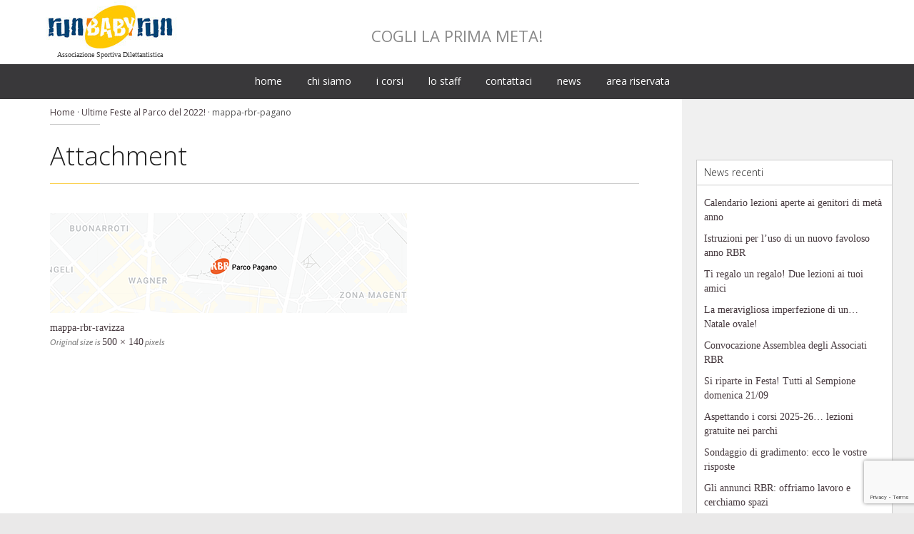

--- FILE ---
content_type: text/html; charset=UTF-8
request_url: https://www.runbabyrun.it/feste-novembre2022/mappa-rbr-pagano/
body_size: 17518
content:
<!DOCTYPE html>
<!--[if IE]><![endif]-->
<!--[if IE 8 ]> <html lang="it-IT" class="no-js ie8"> <![endif]-->
<!--[if IE 9 ]> <html lang="it-IT" class="no-js ie9"> <![endif]-->
<!--[if (gt IE 9)|!(IE)]><!--> <html lang="it-IT" class="no-ie no-js"> <!--<![endif]-->

<head>
	<meta charset="UTF-8" />
	<meta http-equiv="X-UA-Compatible" content="IE=edge,chrome=1" />
	<meta name="viewport" content="width=device-width, initial-scale=1">


	<link rel="profile" href="https://gmpg.org/xfn/11" />
	<link rel="pingback" href="https://www.runbabyrun.it/xmlrpc.php" />
	<link rel="shortcut icon" type="image/x-icon" href="https://www.runbabyrun.it/wp-content/uploads/2014/04/favicon.ico"/>
	<script>!function(e,c){e[c]=e[c]+(e[c]&&" ")+"quform-js"}(document.documentElement,"className");</script><meta name='robots' content='index, follow, max-image-preview:large, max-snippet:-1, max-video-preview:-1' />

	<!-- This site is optimized with the Yoast SEO plugin v22.8 - https://yoast.com/wordpress/plugins/seo/ -->
	<title>mappa-rbr-pagano - Runbabyrun</title>
	<link rel="canonical" href="https://www.runbabyrun.it/feste-novembre2022/mappa-rbr-pagano/" />
	<meta property="og:locale" content="it_IT" />
	<meta property="og:type" content="article" />
	<meta property="og:title" content="mappa-rbr-pagano - Runbabyrun" />
	<meta property="og:url" content="https://www.runbabyrun.it/feste-novembre2022/mappa-rbr-pagano/" />
	<meta property="og:site_name" content="Runbabyrun" />
	<meta property="og:image" content="https://www.runbabyrun.it/feste-novembre2022/mappa-rbr-pagano" />
	<meta property="og:image:width" content="500" />
	<meta property="og:image:height" content="140" />
	<meta property="og:image:type" content="image/png" />
	<script type="application/ld+json" class="yoast-schema-graph">{"@context":"https://schema.org","@graph":[{"@type":"WebPage","@id":"https://www.runbabyrun.it/feste-novembre2022/mappa-rbr-pagano/","url":"https://www.runbabyrun.it/feste-novembre2022/mappa-rbr-pagano/","name":"mappa-rbr-pagano - Runbabyrun","isPartOf":{"@id":"https://www.runbabyrun.it/#website"},"primaryImageOfPage":{"@id":"https://www.runbabyrun.it/feste-novembre2022/mappa-rbr-pagano/#primaryimage"},"image":{"@id":"https://www.runbabyrun.it/feste-novembre2022/mappa-rbr-pagano/#primaryimage"},"thumbnailUrl":"https://www.runbabyrun.it/wp-content/uploads/2021/10/mappa-rbr-pagano.png","datePublished":"2022-10-25T15:17:08+00:00","dateModified":"2022-10-25T15:17:08+00:00","breadcrumb":{"@id":"https://www.runbabyrun.it/feste-novembre2022/mappa-rbr-pagano/#breadcrumb"},"inLanguage":"it-IT","potentialAction":[{"@type":"ReadAction","target":["https://www.runbabyrun.it/feste-novembre2022/mappa-rbr-pagano/"]}]},{"@type":"ImageObject","inLanguage":"it-IT","@id":"https://www.runbabyrun.it/feste-novembre2022/mappa-rbr-pagano/#primaryimage","url":"https://www.runbabyrun.it/wp-content/uploads/2021/10/mappa-rbr-pagano.png","contentUrl":"https://www.runbabyrun.it/wp-content/uploads/2021/10/mappa-rbr-pagano.png","width":500,"height":140},{"@type":"BreadcrumbList","@id":"https://www.runbabyrun.it/feste-novembre2022/mappa-rbr-pagano/#breadcrumb","itemListElement":[{"@type":"ListItem","position":1,"name":"Home","item":"https://www.runbabyrun.it/"},{"@type":"ListItem","position":2,"name":"Ultime Feste al Parco del 2022!","item":"https://www.runbabyrun.it/feste-novembre2022/"},{"@type":"ListItem","position":3,"name":"mappa-rbr-pagano"}]},{"@type":"WebSite","@id":"https://www.runbabyrun.it/#website","url":"https://www.runbabyrun.it/","name":"Runbabyrun","description":"COGLI LA PRIMA META!","potentialAction":[{"@type":"SearchAction","target":{"@type":"EntryPoint","urlTemplate":"https://www.runbabyrun.it/?s={search_term_string}"},"query-input":"required name=search_term_string"}],"inLanguage":"it-IT"}]}</script>
	<!-- / Yoast SEO plugin. -->


<link rel='dns-prefetch' href='//cdn.iubenda.com' />
<link rel='dns-prefetch' href='//fonts.googleapis.com' />
<link rel="alternate" type="application/rss+xml" title="Runbabyrun &raquo; Feed" href="https://www.runbabyrun.it/feed/" />
<link rel="alternate" type="application/rss+xml" title="Runbabyrun &raquo; Feed dei commenti" href="https://www.runbabyrun.it/comments/feed/" />
<link rel="alternate" type="application/rss+xml" title="Runbabyrun &raquo; mappa-rbr-pagano Feed dei commenti" href="https://www.runbabyrun.it/feste-novembre2022/mappa-rbr-pagano/feed/" />
		<!-- This site uses the Google Analytics by MonsterInsights plugin v9.11.1 - Using Analytics tracking - https://www.monsterinsights.com/ -->
							<script src="//www.googletagmanager.com/gtag/js?id=G-NDS0KEL2MC"  data-cfasync="false" data-wpfc-render="false" type="text/javascript" async></script>
			<script data-cfasync="false" data-wpfc-render="false" type="text/javascript">
				var mi_version = '9.11.1';
				var mi_track_user = true;
				var mi_no_track_reason = '';
								var MonsterInsightsDefaultLocations = {"page_location":"https:\/\/www.runbabyrun.it\/feste-novembre2022\/mappa-rbr-pagano\/"};
								if ( typeof MonsterInsightsPrivacyGuardFilter === 'function' ) {
					var MonsterInsightsLocations = (typeof MonsterInsightsExcludeQuery === 'object') ? MonsterInsightsPrivacyGuardFilter( MonsterInsightsExcludeQuery ) : MonsterInsightsPrivacyGuardFilter( MonsterInsightsDefaultLocations );
				} else {
					var MonsterInsightsLocations = (typeof MonsterInsightsExcludeQuery === 'object') ? MonsterInsightsExcludeQuery : MonsterInsightsDefaultLocations;
				}

								var disableStrs = [
										'ga-disable-G-NDS0KEL2MC',
									];

				/* Function to detect opted out users */
				function __gtagTrackerIsOptedOut() {
					for (var index = 0; index < disableStrs.length; index++) {
						if (document.cookie.indexOf(disableStrs[index] + '=true') > -1) {
							return true;
						}
					}

					return false;
				}

				/* Disable tracking if the opt-out cookie exists. */
				if (__gtagTrackerIsOptedOut()) {
					for (var index = 0; index < disableStrs.length; index++) {
						window[disableStrs[index]] = true;
					}
				}

				/* Opt-out function */
				function __gtagTrackerOptout() {
					for (var index = 0; index < disableStrs.length; index++) {
						document.cookie = disableStrs[index] + '=true; expires=Thu, 31 Dec 2099 23:59:59 UTC; path=/';
						window[disableStrs[index]] = true;
					}
				}

				if ('undefined' === typeof gaOptout) {
					function gaOptout() {
						__gtagTrackerOptout();
					}
				}
								window.dataLayer = window.dataLayer || [];

				window.MonsterInsightsDualTracker = {
					helpers: {},
					trackers: {},
				};
				if (mi_track_user) {
					function __gtagDataLayer() {
						dataLayer.push(arguments);
					}

					function __gtagTracker(type, name, parameters) {
						if (!parameters) {
							parameters = {};
						}

						if (parameters.send_to) {
							__gtagDataLayer.apply(null, arguments);
							return;
						}

						if (type === 'event') {
														parameters.send_to = monsterinsights_frontend.v4_id;
							var hookName = name;
							if (typeof parameters['event_category'] !== 'undefined') {
								hookName = parameters['event_category'] + ':' + name;
							}

							if (typeof MonsterInsightsDualTracker.trackers[hookName] !== 'undefined') {
								MonsterInsightsDualTracker.trackers[hookName](parameters);
							} else {
								__gtagDataLayer('event', name, parameters);
							}
							
						} else {
							__gtagDataLayer.apply(null, arguments);
						}
					}

					__gtagTracker('js', new Date());
					__gtagTracker('set', {
						'developer_id.dZGIzZG': true,
											});
					if ( MonsterInsightsLocations.page_location ) {
						__gtagTracker('set', MonsterInsightsLocations);
					}
										__gtagTracker('config', 'G-NDS0KEL2MC', {"forceSSL":"true"} );
										window.gtag = __gtagTracker;										(function () {
						/* https://developers.google.com/analytics/devguides/collection/analyticsjs/ */
						/* ga and __gaTracker compatibility shim. */
						var noopfn = function () {
							return null;
						};
						var newtracker = function () {
							return new Tracker();
						};
						var Tracker = function () {
							return null;
						};
						var p = Tracker.prototype;
						p.get = noopfn;
						p.set = noopfn;
						p.send = function () {
							var args = Array.prototype.slice.call(arguments);
							args.unshift('send');
							__gaTracker.apply(null, args);
						};
						var __gaTracker = function () {
							var len = arguments.length;
							if (len === 0) {
								return;
							}
							var f = arguments[len - 1];
							if (typeof f !== 'object' || f === null || typeof f.hitCallback !== 'function') {
								if ('send' === arguments[0]) {
									var hitConverted, hitObject = false, action;
									if ('event' === arguments[1]) {
										if ('undefined' !== typeof arguments[3]) {
											hitObject = {
												'eventAction': arguments[3],
												'eventCategory': arguments[2],
												'eventLabel': arguments[4],
												'value': arguments[5] ? arguments[5] : 1,
											}
										}
									}
									if ('pageview' === arguments[1]) {
										if ('undefined' !== typeof arguments[2]) {
											hitObject = {
												'eventAction': 'page_view',
												'page_path': arguments[2],
											}
										}
									}
									if (typeof arguments[2] === 'object') {
										hitObject = arguments[2];
									}
									if (typeof arguments[5] === 'object') {
										Object.assign(hitObject, arguments[5]);
									}
									if ('undefined' !== typeof arguments[1].hitType) {
										hitObject = arguments[1];
										if ('pageview' === hitObject.hitType) {
											hitObject.eventAction = 'page_view';
										}
									}
									if (hitObject) {
										action = 'timing' === arguments[1].hitType ? 'timing_complete' : hitObject.eventAction;
										hitConverted = mapArgs(hitObject);
										__gtagTracker('event', action, hitConverted);
									}
								}
								return;
							}

							function mapArgs(args) {
								var arg, hit = {};
								var gaMap = {
									'eventCategory': 'event_category',
									'eventAction': 'event_action',
									'eventLabel': 'event_label',
									'eventValue': 'event_value',
									'nonInteraction': 'non_interaction',
									'timingCategory': 'event_category',
									'timingVar': 'name',
									'timingValue': 'value',
									'timingLabel': 'event_label',
									'page': 'page_path',
									'location': 'page_location',
									'title': 'page_title',
									'referrer' : 'page_referrer',
								};
								for (arg in args) {
																		if (!(!args.hasOwnProperty(arg) || !gaMap.hasOwnProperty(arg))) {
										hit[gaMap[arg]] = args[arg];
									} else {
										hit[arg] = args[arg];
									}
								}
								return hit;
							}

							try {
								f.hitCallback();
							} catch (ex) {
							}
						};
						__gaTracker.create = newtracker;
						__gaTracker.getByName = newtracker;
						__gaTracker.getAll = function () {
							return [];
						};
						__gaTracker.remove = noopfn;
						__gaTracker.loaded = true;
						window['__gaTracker'] = __gaTracker;
					})();
									} else {
										console.log("");
					(function () {
						function __gtagTracker() {
							return null;
						}

						window['__gtagTracker'] = __gtagTracker;
						window['gtag'] = __gtagTracker;
					})();
									}
			</script>
							<!-- / Google Analytics by MonsterInsights -->
		<script type="text/javascript">
/* <![CDATA[ */
window._wpemojiSettings = {"baseUrl":"https:\/\/s.w.org\/images\/core\/emoji\/15.0.3\/72x72\/","ext":".png","svgUrl":"https:\/\/s.w.org\/images\/core\/emoji\/15.0.3\/svg\/","svgExt":".svg","source":{"concatemoji":"https:\/\/www.runbabyrun.it\/wp-includes\/js\/wp-emoji-release.min.js?ver=6.5.7"}};
/*! This file is auto-generated */
!function(i,n){var o,s,e;function c(e){try{var t={supportTests:e,timestamp:(new Date).valueOf()};sessionStorage.setItem(o,JSON.stringify(t))}catch(e){}}function p(e,t,n){e.clearRect(0,0,e.canvas.width,e.canvas.height),e.fillText(t,0,0);var t=new Uint32Array(e.getImageData(0,0,e.canvas.width,e.canvas.height).data),r=(e.clearRect(0,0,e.canvas.width,e.canvas.height),e.fillText(n,0,0),new Uint32Array(e.getImageData(0,0,e.canvas.width,e.canvas.height).data));return t.every(function(e,t){return e===r[t]})}function u(e,t,n){switch(t){case"flag":return n(e,"\ud83c\udff3\ufe0f\u200d\u26a7\ufe0f","\ud83c\udff3\ufe0f\u200b\u26a7\ufe0f")?!1:!n(e,"\ud83c\uddfa\ud83c\uddf3","\ud83c\uddfa\u200b\ud83c\uddf3")&&!n(e,"\ud83c\udff4\udb40\udc67\udb40\udc62\udb40\udc65\udb40\udc6e\udb40\udc67\udb40\udc7f","\ud83c\udff4\u200b\udb40\udc67\u200b\udb40\udc62\u200b\udb40\udc65\u200b\udb40\udc6e\u200b\udb40\udc67\u200b\udb40\udc7f");case"emoji":return!n(e,"\ud83d\udc26\u200d\u2b1b","\ud83d\udc26\u200b\u2b1b")}return!1}function f(e,t,n){var r="undefined"!=typeof WorkerGlobalScope&&self instanceof WorkerGlobalScope?new OffscreenCanvas(300,150):i.createElement("canvas"),a=r.getContext("2d",{willReadFrequently:!0}),o=(a.textBaseline="top",a.font="600 32px Arial",{});return e.forEach(function(e){o[e]=t(a,e,n)}),o}function t(e){var t=i.createElement("script");t.src=e,t.defer=!0,i.head.appendChild(t)}"undefined"!=typeof Promise&&(o="wpEmojiSettingsSupports",s=["flag","emoji"],n.supports={everything:!0,everythingExceptFlag:!0},e=new Promise(function(e){i.addEventListener("DOMContentLoaded",e,{once:!0})}),new Promise(function(t){var n=function(){try{var e=JSON.parse(sessionStorage.getItem(o));if("object"==typeof e&&"number"==typeof e.timestamp&&(new Date).valueOf()<e.timestamp+604800&&"object"==typeof e.supportTests)return e.supportTests}catch(e){}return null}();if(!n){if("undefined"!=typeof Worker&&"undefined"!=typeof OffscreenCanvas&&"undefined"!=typeof URL&&URL.createObjectURL&&"undefined"!=typeof Blob)try{var e="postMessage("+f.toString()+"("+[JSON.stringify(s),u.toString(),p.toString()].join(",")+"));",r=new Blob([e],{type:"text/javascript"}),a=new Worker(URL.createObjectURL(r),{name:"wpTestEmojiSupports"});return void(a.onmessage=function(e){c(n=e.data),a.terminate(),t(n)})}catch(e){}c(n=f(s,u,p))}t(n)}).then(function(e){for(var t in e)n.supports[t]=e[t],n.supports.everything=n.supports.everything&&n.supports[t],"flag"!==t&&(n.supports.everythingExceptFlag=n.supports.everythingExceptFlag&&n.supports[t]);n.supports.everythingExceptFlag=n.supports.everythingExceptFlag&&!n.supports.flag,n.DOMReady=!1,n.readyCallback=function(){n.DOMReady=!0}}).then(function(){return e}).then(function(){var e;n.supports.everything||(n.readyCallback(),(e=n.source||{}).concatemoji?t(e.concatemoji):e.wpemoji&&e.twemoji&&(t(e.twemoji),t(e.wpemoji)))}))}((window,document),window._wpemojiSettings);
/* ]]> */
</script>
<style id='wp-emoji-styles-inline-css' type='text/css'>

	img.wp-smiley, img.emoji {
		display: inline !important;
		border: none !important;
		box-shadow: none !important;
		height: 1em !important;
		width: 1em !important;
		margin: 0 0.07em !important;
		vertical-align: -0.1em !important;
		background: none !important;
		padding: 0 !important;
	}
</style>
<link rel='stylesheet' id='wp-block-library-css' href='https://www.runbabyrun.it/wp-includes/css/dist/block-library/style.min.css?ver=6.5.7' type='text/css' media='all' />
<style id='classic-theme-styles-inline-css' type='text/css'>
/*! This file is auto-generated */
.wp-block-button__link{color:#fff;background-color:#32373c;border-radius:9999px;box-shadow:none;text-decoration:none;padding:calc(.667em + 2px) calc(1.333em + 2px);font-size:1.125em}.wp-block-file__button{background:#32373c;color:#fff;text-decoration:none}
</style>
<style id='global-styles-inline-css' type='text/css'>
body{--wp--preset--color--black: #000000;--wp--preset--color--cyan-bluish-gray: #abb8c3;--wp--preset--color--white: #ffffff;--wp--preset--color--pale-pink: #f78da7;--wp--preset--color--vivid-red: #cf2e2e;--wp--preset--color--luminous-vivid-orange: #ff6900;--wp--preset--color--luminous-vivid-amber: #fcb900;--wp--preset--color--light-green-cyan: #7bdcb5;--wp--preset--color--vivid-green-cyan: #00d084;--wp--preset--color--pale-cyan-blue: #8ed1fc;--wp--preset--color--vivid-cyan-blue: #0693e3;--wp--preset--color--vivid-purple: #9b51e0;--wp--preset--gradient--vivid-cyan-blue-to-vivid-purple: linear-gradient(135deg,rgba(6,147,227,1) 0%,rgb(155,81,224) 100%);--wp--preset--gradient--light-green-cyan-to-vivid-green-cyan: linear-gradient(135deg,rgb(122,220,180) 0%,rgb(0,208,130) 100%);--wp--preset--gradient--luminous-vivid-amber-to-luminous-vivid-orange: linear-gradient(135deg,rgba(252,185,0,1) 0%,rgba(255,105,0,1) 100%);--wp--preset--gradient--luminous-vivid-orange-to-vivid-red: linear-gradient(135deg,rgba(255,105,0,1) 0%,rgb(207,46,46) 100%);--wp--preset--gradient--very-light-gray-to-cyan-bluish-gray: linear-gradient(135deg,rgb(238,238,238) 0%,rgb(169,184,195) 100%);--wp--preset--gradient--cool-to-warm-spectrum: linear-gradient(135deg,rgb(74,234,220) 0%,rgb(151,120,209) 20%,rgb(207,42,186) 40%,rgb(238,44,130) 60%,rgb(251,105,98) 80%,rgb(254,248,76) 100%);--wp--preset--gradient--blush-light-purple: linear-gradient(135deg,rgb(255,206,236) 0%,rgb(152,150,240) 100%);--wp--preset--gradient--blush-bordeaux: linear-gradient(135deg,rgb(254,205,165) 0%,rgb(254,45,45) 50%,rgb(107,0,62) 100%);--wp--preset--gradient--luminous-dusk: linear-gradient(135deg,rgb(255,203,112) 0%,rgb(199,81,192) 50%,rgb(65,88,208) 100%);--wp--preset--gradient--pale-ocean: linear-gradient(135deg,rgb(255,245,203) 0%,rgb(182,227,212) 50%,rgb(51,167,181) 100%);--wp--preset--gradient--electric-grass: linear-gradient(135deg,rgb(202,248,128) 0%,rgb(113,206,126) 100%);--wp--preset--gradient--midnight: linear-gradient(135deg,rgb(2,3,129) 0%,rgb(40,116,252) 100%);--wp--preset--font-size--small: 13px;--wp--preset--font-size--medium: 20px;--wp--preset--font-size--large: 36px;--wp--preset--font-size--x-large: 42px;--wp--preset--spacing--20: 0.44rem;--wp--preset--spacing--30: 0.67rem;--wp--preset--spacing--40: 1rem;--wp--preset--spacing--50: 1.5rem;--wp--preset--spacing--60: 2.25rem;--wp--preset--spacing--70: 3.38rem;--wp--preset--spacing--80: 5.06rem;--wp--preset--shadow--natural: 6px 6px 9px rgba(0, 0, 0, 0.2);--wp--preset--shadow--deep: 12px 12px 50px rgba(0, 0, 0, 0.4);--wp--preset--shadow--sharp: 6px 6px 0px rgba(0, 0, 0, 0.2);--wp--preset--shadow--outlined: 6px 6px 0px -3px rgba(255, 255, 255, 1), 6px 6px rgba(0, 0, 0, 1);--wp--preset--shadow--crisp: 6px 6px 0px rgba(0, 0, 0, 1);}:where(.is-layout-flex){gap: 0.5em;}:where(.is-layout-grid){gap: 0.5em;}body .is-layout-flex{display: flex;}body .is-layout-flex{flex-wrap: wrap;align-items: center;}body .is-layout-flex > *{margin: 0;}body .is-layout-grid{display: grid;}body .is-layout-grid > *{margin: 0;}:where(.wp-block-columns.is-layout-flex){gap: 2em;}:where(.wp-block-columns.is-layout-grid){gap: 2em;}:where(.wp-block-post-template.is-layout-flex){gap: 1.25em;}:where(.wp-block-post-template.is-layout-grid){gap: 1.25em;}.has-black-color{color: var(--wp--preset--color--black) !important;}.has-cyan-bluish-gray-color{color: var(--wp--preset--color--cyan-bluish-gray) !important;}.has-white-color{color: var(--wp--preset--color--white) !important;}.has-pale-pink-color{color: var(--wp--preset--color--pale-pink) !important;}.has-vivid-red-color{color: var(--wp--preset--color--vivid-red) !important;}.has-luminous-vivid-orange-color{color: var(--wp--preset--color--luminous-vivid-orange) !important;}.has-luminous-vivid-amber-color{color: var(--wp--preset--color--luminous-vivid-amber) !important;}.has-light-green-cyan-color{color: var(--wp--preset--color--light-green-cyan) !important;}.has-vivid-green-cyan-color{color: var(--wp--preset--color--vivid-green-cyan) !important;}.has-pale-cyan-blue-color{color: var(--wp--preset--color--pale-cyan-blue) !important;}.has-vivid-cyan-blue-color{color: var(--wp--preset--color--vivid-cyan-blue) !important;}.has-vivid-purple-color{color: var(--wp--preset--color--vivid-purple) !important;}.has-black-background-color{background-color: var(--wp--preset--color--black) !important;}.has-cyan-bluish-gray-background-color{background-color: var(--wp--preset--color--cyan-bluish-gray) !important;}.has-white-background-color{background-color: var(--wp--preset--color--white) !important;}.has-pale-pink-background-color{background-color: var(--wp--preset--color--pale-pink) !important;}.has-vivid-red-background-color{background-color: var(--wp--preset--color--vivid-red) !important;}.has-luminous-vivid-orange-background-color{background-color: var(--wp--preset--color--luminous-vivid-orange) !important;}.has-luminous-vivid-amber-background-color{background-color: var(--wp--preset--color--luminous-vivid-amber) !important;}.has-light-green-cyan-background-color{background-color: var(--wp--preset--color--light-green-cyan) !important;}.has-vivid-green-cyan-background-color{background-color: var(--wp--preset--color--vivid-green-cyan) !important;}.has-pale-cyan-blue-background-color{background-color: var(--wp--preset--color--pale-cyan-blue) !important;}.has-vivid-cyan-blue-background-color{background-color: var(--wp--preset--color--vivid-cyan-blue) !important;}.has-vivid-purple-background-color{background-color: var(--wp--preset--color--vivid-purple) !important;}.has-black-border-color{border-color: var(--wp--preset--color--black) !important;}.has-cyan-bluish-gray-border-color{border-color: var(--wp--preset--color--cyan-bluish-gray) !important;}.has-white-border-color{border-color: var(--wp--preset--color--white) !important;}.has-pale-pink-border-color{border-color: var(--wp--preset--color--pale-pink) !important;}.has-vivid-red-border-color{border-color: var(--wp--preset--color--vivid-red) !important;}.has-luminous-vivid-orange-border-color{border-color: var(--wp--preset--color--luminous-vivid-orange) !important;}.has-luminous-vivid-amber-border-color{border-color: var(--wp--preset--color--luminous-vivid-amber) !important;}.has-light-green-cyan-border-color{border-color: var(--wp--preset--color--light-green-cyan) !important;}.has-vivid-green-cyan-border-color{border-color: var(--wp--preset--color--vivid-green-cyan) !important;}.has-pale-cyan-blue-border-color{border-color: var(--wp--preset--color--pale-cyan-blue) !important;}.has-vivid-cyan-blue-border-color{border-color: var(--wp--preset--color--vivid-cyan-blue) !important;}.has-vivid-purple-border-color{border-color: var(--wp--preset--color--vivid-purple) !important;}.has-vivid-cyan-blue-to-vivid-purple-gradient-background{background: var(--wp--preset--gradient--vivid-cyan-blue-to-vivid-purple) !important;}.has-light-green-cyan-to-vivid-green-cyan-gradient-background{background: var(--wp--preset--gradient--light-green-cyan-to-vivid-green-cyan) !important;}.has-luminous-vivid-amber-to-luminous-vivid-orange-gradient-background{background: var(--wp--preset--gradient--luminous-vivid-amber-to-luminous-vivid-orange) !important;}.has-luminous-vivid-orange-to-vivid-red-gradient-background{background: var(--wp--preset--gradient--luminous-vivid-orange-to-vivid-red) !important;}.has-very-light-gray-to-cyan-bluish-gray-gradient-background{background: var(--wp--preset--gradient--very-light-gray-to-cyan-bluish-gray) !important;}.has-cool-to-warm-spectrum-gradient-background{background: var(--wp--preset--gradient--cool-to-warm-spectrum) !important;}.has-blush-light-purple-gradient-background{background: var(--wp--preset--gradient--blush-light-purple) !important;}.has-blush-bordeaux-gradient-background{background: var(--wp--preset--gradient--blush-bordeaux) !important;}.has-luminous-dusk-gradient-background{background: var(--wp--preset--gradient--luminous-dusk) !important;}.has-pale-ocean-gradient-background{background: var(--wp--preset--gradient--pale-ocean) !important;}.has-electric-grass-gradient-background{background: var(--wp--preset--gradient--electric-grass) !important;}.has-midnight-gradient-background{background: var(--wp--preset--gradient--midnight) !important;}.has-small-font-size{font-size: var(--wp--preset--font-size--small) !important;}.has-medium-font-size{font-size: var(--wp--preset--font-size--medium) !important;}.has-large-font-size{font-size: var(--wp--preset--font-size--large) !important;}.has-x-large-font-size{font-size: var(--wp--preset--font-size--x-large) !important;}
.wp-block-navigation a:where(:not(.wp-element-button)){color: inherit;}
:where(.wp-block-post-template.is-layout-flex){gap: 1.25em;}:where(.wp-block-post-template.is-layout-grid){gap: 1.25em;}
:where(.wp-block-columns.is-layout-flex){gap: 2em;}:where(.wp-block-columns.is-layout-grid){gap: 2em;}
.wp-block-pullquote{font-size: 1.5em;line-height: 1.6;}
</style>
<link rel='stylesheet' id='contact-form-7-css' href='https://www.runbabyrun.it/wp-content/plugins/contact-form-7/includes/css/styles.css?ver=5.9.5' type='text/css' media='all' />
<link rel='stylesheet' id='plyr-css-css' href='https://www.runbabyrun.it/wp-content/plugins/easy-video-player/lib/plyr.css?ver=6.5.7' type='text/css' media='all' />
<link rel='stylesheet' id='layerslider_css-css' href='https://www.runbabyrun.it/wp-content/plugins/layerslider/css/layerslider.css?ver=4.6.3' type='text/css' media='all' />
<link rel='stylesheet' id='rbr-show-calendar-css' href='https://www.runbabyrun.it/wp-content/plugins/rbr-show-calendar/public/css/rbr-show-calendar-public.css?ver=1.0.0' type='text/css' media='all' />
<link rel='stylesheet' id='rbr-show-text-css' href='https://www.runbabyrun.it/wp-content/plugins/rbr-show-text/public/css/rbr-show-text-public.css?ver=1.0.0' type='text/css' media='all' />
<link rel='stylesheet' id='responsive-lightbox-prettyphoto-css' href='https://www.runbabyrun.it/wp-content/plugins/responsive-lightbox/assets/prettyphoto/prettyPhoto.min.css?ver=2.4.7' type='text/css' media='all' />
<link rel='stylesheet' id='quform-css' href='https://www.runbabyrun.it/wp-content/plugins/quform/cache/quform.css?ver=1765624608' type='text/css' media='all' />
<link rel='stylesheet' id='NextGEN-css' href='https://www.runbabyrun.it/wp-content/plugins/nextcellent-gallery-nextgen-legacy/css/nggallery.css?ver=1.0.0' type='text/css' media='screen' />
<link rel='stylesheet' id='NextCellent-Framework-css' href='https://www.runbabyrun.it/wp-content/plugins/nextcellent-gallery-nextgen-legacy/css/framework-min.css?ver=1.0.1' type='text/css' media='screen' />
<link rel='stylesheet' id='shutter-css' href='https://www.runbabyrun.it/wp-content/plugins/nextcellent-gallery-nextgen-legacy/shutter/shutter-reloaded.css?ver=1.3.4' type='text/css' media='screen' />
<link rel='stylesheet' id='wpv-gfonts-css' href='//fonts.googleapis.com/css?family=Open+Sans%3A300%2Cbold%2Cnormal%7CCabin%3Aitalic&#038;subset&#038;ver=10' type='text/css' media='all' />
<link rel='stylesheet' id='front-magnific-popup-css' href='https://www.runbabyrun.it/wp-content/themes/davidandgoliath/wpv_theme/assets/css/magnific.css?ver=6.5.7' type='text/css' media='all' />
<link rel='stylesheet' id='front-all-css' href='https://www.runbabyrun.it/wp-content/themes/davidandgoliath/cache/all.css?ver=1560894312' type='text/css' media='all' />
<style id='front-all-inline-css' type='text/css'>
.quform-option .quform-field.quform-field-checkbox{
  position: absolute;
  left: 0;
  top: 7px;
}
.quform-option label.quform-option-label{
  padding-left: 20px;
}

html.placeholder body label[for] {
     display: inline-block!important;
}
.ls-fullwidth .ls-bottom-slidebuttons a {
opacity: 0.4;
filter: alpha(opacity=40);
}
aside.right .widget.widget-pulito{
background: transparent;
border: 0px solid #eae9e9;
border-bottom: 0px solid #eae9e9;
border-right: 0px solid #eae9e9;
border-left: 0px solid #eae9e9;
margin: 0 0 60px 0;
padding: 0;
}
aside.right .widget.widget-pulito > div{
border: 0px solid #eae9e9;
padding: 0px;
}

aside.right .widget.widget-pulito.menu-personalizzato a{
  display: block;
  font-size: 14px;
  line-height: 15px;
  margin: 0 0 10px 0;
  padding: 17px 0 18px 55px;
  text-transform: uppercase;
}
aside.right .widget.widget-pulito.menu-personalizzato a.cogli{
background:url('https://www.runbabyrun.it/wp-content/uploads/2014/05/sidebar_meta.png') no-repeat left center;
}
aside.right .widget.widget-pulito.menu-personalizzato a.maestro{
background:url('https://www.runbabyrun.it/wp-content/uploads/2014/05/sidebar_maestro.png') no-repeat left center;
/*padding: 10px 0 10px 55px;*/
}
aside.right .widget.widget-pulito.menu-personalizzato a.squadra{
background:url('https://www.runbabyrun.it/wp-content/uploads/2014/05/sidebar_squadra.png') no-repeat left center;
}
aside.right .widget.widget-pulito.menu-personalizzato a.covare{
background:url('https://www.runbabyrun.it/wp-content/uploads/2014/05/sidebar_covare.png') no-repeat left center;
}
aside.right .widget.widget-pulito.menu-personalizzato a.coach{
background:url('https://www.runbabyrun.it/wp-content/uploads/2014/05/sidebar_recruiting.png') no-repeat left center;
}
hr {
display: block;
height: 0px;border: 0;border-top: 0px solid #ccc;margin: 0.8em 0;padding: 0;}

.page-id-6172 .meta-header,
.page-id-3197 .meta-header,
.page-id-3466 .meta-header,
.page-id-4029 .meta-header,
.page-id-3345 .meta-header,
.page-id-30 .meta-header,
.page-id-6141 .meta-header,
.page-id-6298 .meta-header,
.page-id-6437 .meta-header,
.page-id-6550 .meta-header{display: none;}

article.post-6298 {padding-bottom: 0;}

article.post-6298 .page-content > .row:last-child > .has-background {margin-bottom: 0 !important;}
/* LOGO */
.fixed-header-box .logo-wrapper .logo {float: left;margin-left: 3%;}
/*body.home .fixed-header-box .logo-wrapper .logo {float: none;margin-left: 0%;}*/

.fixed-header-box .logo-wrapper {position: relative;}

.fixed-header-box .logo-wrapper .logo-tagline {font: normal 22px/18px Open Sans;display: block;padding-top: 5px;color: #888888;position: absolute;top: 40%;width: 100%;}
.team-member .team-member-position {line-height: 14px;}
.team-member .team-member-position span{display:block;color:#000;}
body .team-member-email,
body .team-member-email a,
body .team-member-phone{font-size:12px;}

body h3{color:#fc6b00 !important;}

body #footer-sidebars, 
body #footer-sidebars p, 
body #footer-sidebars th, 
body #footer-sidebars td{
    font: normal 11px/16px Verdana;
    color: #929292;
}
body #footer-sidebars a, 
body #footer-sidebars p a, 
body #footer-sidebars th a, 
body #footer-sidebars td a{
    font: normal 11px/16px Verdana;
    color: #929292;
}

/* PAGINA ARTICOLI */
body.single .post-media{
    display: none;
}
/* PAGINA I CORSI */
body.page-id-7573 h5 a,
body.page-id-7573 h6 a{
    width: 70%;
}

html body label[for]{
    display: initial!important;
}

#footer-sidebars > .row .widget .widget-title {
    line-height: 1.3 !important;
}

</style>

<script  type="text/javascript" class=" _iub_cs_skip" type="text/javascript" id="iubenda-head-inline-scripts-0">
/* <![CDATA[ */

var _iub = _iub || [];
_iub.csConfiguration = {"perPurposeConsent":true,"siteId":1376776,"whitelabel":false,"cookiePolicyId":62281808,"lang":"it", "banner":{ "acceptButtonDisplay":true,"closeButtonDisplay":false,"continueWithoutAcceptingButtonDisplay":true,"customizeButtonDisplay":true,"explicitWithdrawal":true,"listPurposes":true,"logo":null,"position":"bottom","rejectButtonDisplay":true,"slideDown":false }};
/* ]]> */
</script>
<script  type="text/javascript" charset="UTF-8" async="" class=" _iub_cs_skip" type="text/javascript" src="//cdn.iubenda.com/cs/iubenda_cs.js?ver=3.10.5" id="iubenda-head-scripts-0-js"></script>
<script type="text/javascript" src="https://www.runbabyrun.it/wp-content/plugins/google-analytics-for-wordpress/assets/js/frontend-gtag.js?ver=9.11.1" id="monsterinsights-frontend-script-js" async="async" data-wp-strategy="async"></script>
<script data-cfasync="false" data-wpfc-render="false" type="text/javascript" id='monsterinsights-frontend-script-js-extra'>/* <![CDATA[ */
var monsterinsights_frontend = {"js_events_tracking":"true","download_extensions":"doc,pdf,ppt,zip,xls,docx,pptx,xlsx","inbound_paths":"[]","home_url":"https:\/\/www.runbabyrun.it","hash_tracking":"false","v4_id":"G-NDS0KEL2MC"};/* ]]> */
</script>
<script type="text/javascript" src="https://www.runbabyrun.it/wp-includes/js/jquery/jquery.min.js?ver=3.7.1" id="jquery-core-js"></script>
<script type="text/javascript" src="https://www.runbabyrun.it/wp-includes/js/jquery/jquery-migrate.min.js?ver=3.4.1" id="jquery-migrate-js"></script>
<script type="text/javascript" id="plyr-js-js-extra">
/* <![CDATA[ */
var easy_video_player = {"plyr_iconUrl":"https:\/\/www.runbabyrun.it\/wp-content\/plugins\/easy-video-player\/lib\/plyr.svg","plyr_blankVideo":"https:\/\/www.runbabyrun.it\/wp-content\/plugins\/easy-video-player\/lib\/blank.mp4"};
/* ]]> */
</script>
<script type="text/javascript" src="https://www.runbabyrun.it/wp-content/plugins/easy-video-player/lib/plyr.js?ver=6.5.7" id="plyr-js-js"></script>
<script type="text/javascript" src="https://www.runbabyrun.it/wp-content/plugins/rbr-show-calendar/public/js/rbr-show-calendar-public.js?ver=1.0.0" id="rbr-show-calendar-js"></script>
<script type="text/javascript" src="https://www.runbabyrun.it/wp-content/plugins/rbr-show-text/public/js/rbr-show-text-public.js?ver=1.0.0" id="rbr-show-text-js"></script>
<script type="text/javascript" src="https://www.runbabyrun.it/wp-content/plugins/responsive-lightbox/assets/prettyphoto/jquery.prettyPhoto.min.js?ver=2.4.7" id="responsive-lightbox-prettyphoto-js"></script>
<script type="text/javascript" src="https://www.runbabyrun.it/wp-includes/js/underscore.min.js?ver=1.13.4" id="underscore-js"></script>
<script type="text/javascript" src="https://www.runbabyrun.it/wp-content/plugins/responsive-lightbox/assets/infinitescroll/infinite-scroll.pkgd.min.js?ver=6.5.7" id="responsive-lightbox-infinite-scroll-js"></script>
<script type="text/javascript" id="responsive-lightbox-js-before">
/* <![CDATA[ */
var rlArgs = {"script":"prettyphoto","selector":"lightbox","customEvents":"","activeGalleries":true,"animationSpeed":"normal","slideshow":false,"slideshowDelay":5000,"slideshowAutoplay":false,"opacity":"0.75","showTitle":true,"allowResize":true,"allowExpand":true,"width":1080,"height":720,"separator":"\/","theme":"pp_default","horizontalPadding":20,"hideFlash":false,"wmode":"opaque","videoAutoplay":false,"modal":false,"deeplinking":false,"overlayGallery":true,"keyboardShortcuts":true,"social":false,"woocommerce_gallery":false,"ajaxurl":"https:\/\/www.runbabyrun.it\/wp-admin\/admin-ajax.php","nonce":"d7f8abd32f","preview":false,"postId":16811,"scriptExtension":false};
/* ]]> */
</script>
<script type="text/javascript" src="https://www.runbabyrun.it/wp-content/plugins/responsive-lightbox/js/front.js?ver=2.4.7" id="responsive-lightbox-js"></script>
<script type="text/javascript" id="shutter-js-extra">
/* <![CDATA[ */
var shutterSettings = {"msgLoading":"L O A D I N G","msgClose":"Click to Close","imageCount":"1"};
/* ]]> */
</script>
<script type="text/javascript" src="https://www.runbabyrun.it/wp-content/plugins/nextcellent-gallery-nextgen-legacy/shutter/shutter-reloaded.js?ver=1.3.3" id="shutter-js"></script>
<script type="text/javascript" src="https://www.runbabyrun.it/wp-content/plugins/nextcellent-gallery-nextgen-legacy/js/owl.carousel.min.js?ver=2" id="owl-js"></script>
<script type="text/javascript" src="https://www.runbabyrun.it/wp-content/themes/davidandgoliath/vamtam/assets/js/modernizr.min.js?ver=6.5.7" id="modernizr-js"></script>
<link rel="https://api.w.org/" href="https://www.runbabyrun.it/wp-json/" /><link rel="alternate" type="application/json" href="https://www.runbabyrun.it/wp-json/wp/v2/media/16811" /><link rel="EditURI" type="application/rsd+xml" title="RSD" href="https://www.runbabyrun.it/xmlrpc.php?rsd" />
<meta name="generator" content="WordPress 6.5.7" />
<link rel='shortlink' href='https://www.runbabyrun.it/?p=16811' />
<link rel="alternate" type="application/json+oembed" href="https://www.runbabyrun.it/wp-json/oembed/1.0/embed?url=https%3A%2F%2Fwww.runbabyrun.it%2Ffeste-novembre2022%2Fmappa-rbr-pagano%2F" />
<link rel="alternate" type="text/xml+oembed" href="https://www.runbabyrun.it/wp-json/oembed/1.0/embed?url=https%3A%2F%2Fwww.runbabyrun.it%2Ffeste-novembre2022%2Fmappa-rbr-pagano%2F&#038;format=xml" />
<!-- <meta name="NextGEN" version="1.9.35" /> -->
<style>
.vc_btn3-color-OCRANERO { background-color: #fbd04d!important; color: #000000!important; }
.vc_btn3-color-OcralightGrigioscuro { background-color: #ffeaaa!important; color: #4f4f4f!important; }
.vc_btn3-color-ArancioRBR { background-color: #ff5400!important; color: #ffffff!important; }
</style>
		<script>
			document.documentElement.className = document.documentElement.className.replace('no-js', 'js');
		</script>
				<style>
			.no-js img.lazyload {
				display: none;
			}

			figure.wp-block-image img.lazyloading {
				min-width: 150px;
			}

						.lazyload, .lazyloading {
				opacity: 0;
			}

			.lazyloaded {
				opacity: 1;
				transition: opacity 400ms;
				transition-delay: 0ms;
			}

					</style>
		<style type="text/css">.recentcomments a{display:inline !important;padding:0 !important;margin:0 !important;}</style><meta name="generator" content="Powered by WPBakery Page Builder - drag and drop page builder for WordPress."/>
<script type="text/javascript">var _CSPM_DONE = {}; var _CSPM_MAP_RESIZED = {}</script>		<style type="text/css" id="wp-custom-css">
			.strong-a-capo strong{
	display:block;
}
.table-no-border,
.table-no-border tr,
.table-no-border td,
.table-no-border th{
	border: 0;
}
@media only screen and (min-width: 600px) {
	.quform-option-label-83_114_2,
	.quform-option-label-83_114_3{
		max-width: 235px;
	}
}
/* CALENDARIO */
.rbr-calendar {
    margin: 8px;
    width: 118px;
}
.rbr-calendar-dayofweek{
	text-transform: uppercase;
  color: #ff5400;
    font-weight: bold;
    line-height: 1.2;
    padding-bottom: 8px;
    padding-top: 8px;
}
.rbr-calendar-row-title .rbr-calendar-num,
.rbr-calendar-row-title .rbr-calendar-day{
	font-size: 11px;
	font-weight: bold;
    padding-bottom: 2px;
    padding-top: 2px;
	text-transform: uppercase;
}
.rbr-calendar-row-i {
    padding: 0px 4px;
}

.rbr-calendar-row-i.bg-light .rbr-calendar-num,
.rbr-calendar-row-i.bg-dark .rbr-calendar-num {
    color: #006600;
}
.rbr-calendar-row-i.rbr-calendar-row-openday * {
    color: #ff5400!important;
}

/* CSS AGGIUNTIVO */
.bottone-largo-100x100,
.bottone-largo-100x100 a{
	width: 100%;
}

table.rbr-small-table{
    font-size: 12px;
}

article.type-page table td,
article.type-sede table td {
    border-top: 0px solid #cccccc;       padding: 3px 8px 3px 0;
}
article.type-page table tbody td,
article.type-sede table tbody td {
    border-top: 1px solid #cccccc;
}
article.type-page table, 
article.type-sede table {
    border-bottom: 1px solid #cccccc;
}

header.main-header .second-row {
  background-image: none;
}
.footer-map-trigger {
  background-image: none;
}
table th{
	line-height: 1.2;
	padding-bottom: 10px;
}
table td{
	line-height: 1.2;
}


.vc_btn3.vc_btn3-color-warning.vc_btn3-style-modern {
  color: #FFFFFF;
  border-color: #FF5400;
  background-color: #FF5400;
  background-image: none;
}

/** TASTI **/
.vc_btn3.vc_btn3-color-warning.vc_btn3-style-modern:hover {
    border-color: #c44203;
    background-color: #c44203;
}
body .vc_btn3-color-OcralightGrigioscuro {
  background-color: #fbd04d!important;
  background-image: none!important;
  color: #4f4f4f!important;
}
body .vc_btn3-color-OcralightGrigioscuro:hover {
  background-color: #ffde78!important;
}
.vc_btn3.vc_btn3-size-lg {
  margin-bottom: -10px;
  padding-top: 25px;
  padding-bottom: 25px;
}		</style>
		<noscript><style> .wpb_animate_when_almost_visible { opacity: 1; }</style></noscript><script type="text/javascript">
	document.addEventListener("DOMContentLoaded", function(event) {
    var loaded = document.querySelector('body.home .scrollable-wrapper > .news');
    if(loaded){
    	loaded.classList.add('loaded');
    }
	});
	
	/*
$(function() {
	blinkeffect('body.home .page-content .last h3');
})
function blinkeffect(selector) {
$(selector).fadeOut('slow', function() {
$(this).fadeIn('slow', function() {
blinkeffect(this);
});
});
}
*/
</script>
<style>
body .iphorm-group-style-plain.iphorm-group-wrap {
  margin: 20px 0 0 0;
}
body .iphorm-group-style-plain.iphorm-group-wrap.iphorm_1_3-group-wrap {
  margin: 5px 0 0 0;
}
body .iphorm-group-title-description-wrap {
  margin-bottom: 0;
}
@media (max-width: 500px){
  body .fixed-header-box .logo-wrapper .logo {
    float: none;
  }
  body .fixed-header-box .logo-wrapper .logo-tagline {
    top: 70%;
    right: 18px;
  }
}
@media (max-width: 1023px){
	body.responsive-layout header.main-header .logo {
    padding: 10px 0 40px!important;
	}

	body .fixed-header-box .logo-wrapper .logo-tagline{
    top: 100px;
    right: 0;
    text-align: center;
	}

}


.fixed-header-box .logo-wrapper .logo {
  z-index: 1111;
}

body header.main-header .first-row {
  height: 90px;
}
body .fixed-header-box .logo-wrapper .logo{
	top: 0;
}
body .fixed-header-box .logo-wrapper .logo img{
	top: 0;	
}

body .fixed-header-box .logo-wrapper .logo span{
    font-size: 10px;
    color: #333333;
    display: block;
    transform: translateY(4px);
}


@media (max-width: 1024px){
  .fixed-header-box .logo-wrapper .logo {
    float: left;
    margin-left: 10%;
  }
}

.btn-lezione-prova a{
	line-height: 70px;
	min-width: 210px;

}
.btn-iscrizione a{
	background-color: #ff5b1a !important;
	color: #ffffff !important;
	line-height: 70px;
	min-width: 210px;
}
.btn-lezione-prova a:hover,
.btn-iscrizione a:hover{
	background-color: #d9d9d9 !important;
	color: #333333 !important;
}
</style>
</head>
<body data-rsssl=1 class="attachment attachment-template-default single single-attachment postid-16811 attachmentid-16811 attachment-png layout-right-only full pagination-paged has-page-header cbox-share-facebook cbox-share-googleplus cbox-share-pinterest no-header-slider no-header-sidebars responsive-layout has-breadcrumbs no-slider-button-thumbnails sticky-header wpb-js-composer js-comp-ver-6.1 vc_responsive">
	<span id="top"></span>
		<div id="container" class="main-container">

		<div class="fixed-header-box">
	<header class="main-header layout-standard">
				<div class="first-row limit-wrapper">
	<a href="#" id="mp-menu-trigger" class="icon-b" data-icon="&#57801;">Open/Close Menu</a>
<div class="logo-wrapper">
		<a href="https://www.runbabyrun.it/" title="Runbabyrun" class="logo ">
			<img data-src="https://www.runbabyrun.it/wp-content/uploads/2014/05/runbabyrun_logo-testata-home-low-e1493763754691.jpg" alt="Runbabyrun" class="hide-hidpi lazyload" height="68" src="[data-uri]" style="--smush-placeholder-width: 213px; --smush-placeholder-aspect-ratio: 213/68;" /><noscript><img src="https://www.runbabyrun.it/wp-content/uploads/2014/05/runbabyrun_logo-testata-home-low-e1493763754691.jpg" alt="Runbabyrun" class="hide-hidpi" height="68" style=""/></noscript>
							<img data-src="https://www.runbabyrun.it/wp-content/uploads/2017/05/rbr_logorizz2.png" alt="Runbabyrun" class="show-hidpi-inline lazyload" height="71" src="[data-uri]" style="--smush-placeholder-width: 435px; --smush-placeholder-aspect-ratio: 435/142;" /><noscript><img src="https://www.runbabyrun.it/wp-content/uploads/2017/05/rbr_logorizz2.png" alt="Runbabyrun" class="show-hidpi-inline" height="71" style=""/></noscript>
						<span style="font-size: 10px;">Associazione Sportiva Dilettantistica</span>
	</a>
			<span class="logo-tagline">COGLI LA PRIMA META!</span>
	</div></div>

<div class="second-row">
	<div class="limit-wrapper">
		<div class="second-row-columns">
							<div class="header-left">
											<div id="phone-num"><div><div style="float:left;margin-right:8px">
<span class='icon shortcode theme ' style='font-size:24px !important;color:#aaa;'>&#57361;</span>
</div>
<div style="display:inline-block;">
<div style="color:#aaa">+39 335 5966636</div>
</div></div></div>
									</div>
			
			<div class="header-center">
				<div id="menus">
					<nav id="main-menu">
												<a href="#content" title="Skip to content" class="visuallyhidden">Skip to content</a>
						<div class="menu-menu-provvisorio-container"><ul id="menu-menu-provvisorio" class="menu"><li id="menu-item-7090" class="menu-item menu-item-type-post_type menu-item-object-page menu-item-home menu-item-7090"><a href="https://www.runbabyrun.it/">home</a></li>
<li id="menu-item-134" class="menu-item menu-item-type-post_type menu-item-object-page menu-item-134"><a href="https://www.runbabyrun.it/il-progetto/">chi siamo</a></li>
<li id="menu-item-15946" class="menu-item menu-item-type-custom menu-item-object-custom menu-item-15946"><a href="https://www.runbabyrun.it/corsi/">i corsi</a></li>
<li id="menu-item-133" class="menu-item menu-item-type-post_type menu-item-object-page menu-item-133"><a href="https://www.runbabyrun.it/lo-staff/">lo staff</a></li>
<li id="menu-item-136" class="menu-item menu-item-type-post_type menu-item-object-page menu-item-136"><a href="https://www.runbabyrun.it/contatti/">contattaci</a></li>
<li id="menu-item-9483" class="menu-item menu-item-type-post_type menu-item-object-page menu-item-9483"><a href="https://www.runbabyrun.it/news/">news</a></li>
<li id="menu-item-13678" class="menu-item menu-item-type-custom menu-item-object-custom menu-item-13678"><a href="http://asd.runbabyrun.it">area riservata</a></li>
</ul></div>					</nav>
				</div>
			</div>

							<div class="header-right">
											<div class="search-extend expanded">
							<form action="https://www.runbabyrun.it/" class="searchform" method="get" role="search" novalidate="">
								<input type="text" required="required" placeholder="Search" name="s" value="" id="search-text-widget" />
								<button type="submit" id="top-search-submit"></button>
															</form>
						</div>
									</div>
					</div>
	</div>
</div>	</header>

	</div><!-- / .fixed-header-box -->
<div class="shadow-bottom"></div>
		
		<div class="boxed-layout">
			<div class="page-dash-wrapper">
				<div class="pane-wrapper clearfix">
					<header id="header-middle" class="row normal type-featured" style="">

						<div class="limit-wrapper">
				<div class="header-middle-content">
									</div>
			</div>
			</header>					<div id="main-content">
						<div id="sub-header" class="layout-right-only">
	<div class="meta-header">
		<div class="limit-wrapper">
			<div class="meta-header-inside">
							<h6 id="header-breadcrumbs">
				<a href="https://www.runbabyrun.it">Home</a>  <span class='delim'>&middot;</span> <a href="https://www.runbabyrun.it/feste-novembre2022/">Ultime Feste al Parco del 2022!</a>  <span class='delim'>&middot;</span>  <span class="current">mappa-rbr-pagano</span>			</h6>
		<header class="page-header ">
				<div class="page-header-content">
					<h1>
											<span class="title">Attachment</span>
																</h1>
					<span class="spacer"></span>
									</div>
			</header>			</div>
		</div>
	</div>
</div>						<!-- #main (do not remove this comment) -->
						<div id="main" role="main" class="layout-right-only">
							<div class="limit-wrapper">

<div class="pane main-pane">
	<div class="row">
		<div class="page-outer-wrapper">
			<div class="clearfix page-wrapper">
				
				<article id="post-16811" class="right-only post-16811 attachment type-attachment status-inherit hentry">
										<div class="page-content">
												
						<div class="entry-attachment">
															<p class="attachment"><a href="https://www.runbabyrun.it/feste-novembre2022/mappa-rbr-ravizza/" title="mappa-rbr-pagano" rel="attachment" class="thumbnail"><img width="500" height="140" src="https://www.runbabyrun.it/wp-content/uploads/2021/10/mappa-rbr-pagano.png" class="attachment-900x9999 size-900x9999" alt="" decoding="async" fetchpriority="high" srcset="https://www.runbabyrun.it/wp-content/uploads/2021/10/mappa-rbr-pagano.png 500w, https://www.runbabyrun.it/wp-content/uploads/2021/10/mappa-rbr-pagano-300x84.png 300w, https://www.runbabyrun.it/wp-content/uploads/2021/10/mappa-rbr-pagano-360x101.png 360w, https://www.runbabyrun.it/wp-content/uploads/2021/10/mappa-rbr-pagano-262x73.png 262w" sizes="(max-width: 500px) 100vw, 500px" /></a></p>
							
								<div id="nav-below" class="navigation">
									<div class="nav-previous"></div>
									<div class="nav-next"><a href='https://www.runbabyrun.it/wp-content/uploads/2021/10/mappa-rbr-ravizza.png' title="" data-rl_title="" class="rl-gallery-link" data-rl_caption="" data-rel="lightbox-gallery-0">mappa-rbr-ravizza</a></div>
								</div><!-- #nav-below -->
													</div><!-- .entry-attachment -->
						
						<div class="entry-caption">
														Original size is <a href="https://www.runbabyrun.it/wp-content/uploads/2021/10/mappa-rbr-pagano.png" title="Link to full-size image">500 &times; 140</a> pixels						</div>
							
												
					</div>
				</article>

							<aside class="right">
				
		<section id="recent-posts-3" class="widget-odd widget-last widget-first widget-1 widget widget_recent_entries">
		<h4 class="widget-title">News recenti</h4>
		<ul>
											<li>
					<a href="https://www.runbabyrun.it/lezioni-aperte-meta-anno-2026/">Calendario lezioni aperte ai genitori di metà anno</a>
									</li>
											<li>
					<a href="https://www.runbabyrun.it/20383-2/">Istruzioni per l&#8217;uso di un nuovo favoloso anno RBR</a>
									</li>
											<li>
					<a href="https://www.runbabyrun.it/ti-regalo-un-regalo-25/">Ti regalo un regalo! Due lezioni ai tuoi amici</a>
									</li>
											<li>
					<a href="https://www.runbabyrun.it/pallone-natale25/">La meravigliosa imperfezione di un&#8230; Natale ovale!</a>
									</li>
											<li>
					<a href="https://www.runbabyrun.it/convocazione-assemblea-degli-associati-novembre25/">Convocazione Assemblea degli Associati RBR</a>
									</li>
											<li>
					<a href="https://www.runbabyrun.it/festa-settembre25/">Si riparte in Festa! Tutti al Sempione domenica 21/09</a>
									</li>
											<li>
					<a href="https://www.runbabyrun.it/parchi-settembre25/">Aspettando i corsi 2025-26&#8230; lezioni gratuite nei parchi</a>
									</li>
											<li>
					<a href="https://www.runbabyrun.it/sondaggio-2024-25/">Sondaggio di gradimento: ecco le vostre risposte</a>
									</li>
											<li>
					<a href="https://www.runbabyrun.it/annunci-offriamo-e-cerchiamo/">Gli annunci RBR: offriamo lavoro e cerchiamo spazi</a>
									</li>
											<li>
					<a href="https://www.runbabyrun.it/festa-giugno25/">Grande Festa di fine anno! Parco Sempione 29 giugno</a>
									</li>
											<li>
					<a href="https://www.runbabyrun.it/lezioni-finali-2025/">Lezioni di fine anno aperte ai genitori RBR</a>
									</li>
											<li>
					<a href="https://www.runbabyrun.it/campus-rbr-bv25/">Campus multisport 2025 all&#8217;istituto Beata Vergine</a>
									</li>
					</ul>

		</section>			</aside>
					</div>
		</div>
	</div>
</div>


						</div> <!-- .limit-wrapper -->

					</div><!-- / #main (do not remove this comment) -->

				</div><!-- #main-content -->

									<footer class="main-footer">
													<div class="footer-sidebars-wrapper">
								
		<div id="footer-sidebars" data-rows="5">
			<div class="row" data-num="0">
																										<aside class="cell-1-5  fit">
							<section id="custom_html-2" class="widget_text widget-odd widget-last widget-first widget-1 widget widget_custom_html"><h4 class="widget-title"><span class='icon shortcode  ' style='font-size:25px !important;color:#999999;'>&#57491;</span>Contattaci</h4><div class="textwidget custom-html-widget"><a href="mailto:info@runbabyrun.it"><strong>info@runbabyrun.it</strong></a><br>
<a href="https://api.whatsapp.com/send/?phone=393532004534&amp;text&amp;type=phone_number&amp;app_absent=0"><img class="alignnone size-full wp-image-19065 lazyload" data-src="https://www.runbabyrun.it/wp-content/uploads/2024/08/WhatsAppButtonGreen-verySmallnumero.jpg" alt="" width="198" height="29" src="[data-uri]" style="--smush-placeholder-width: 198px; --smush-placeholder-aspect-ratio: 198/29;" /><noscript><img class="alignnone size-full wp-image-19065" src="https://www.runbabyrun.it/wp-content/uploads/2024/08/WhatsAppButtonGreen-verySmallnumero.jpg" alt="" width="198" height="29" /></noscript></a>
<h5>Direzione organizzativa</h5>
<strong>Chiara Gatelli</strong> <a href="tel:+393355966636">335 5966636<br></a>
<strong>Ester Bolognino</strong> <a href="tel:+393206175823">320 6175823<br></a>
<strong>Dennis Rossini</strong> <a href="tel:+393476012781">347 6012781</a>
<h5>Direzione tecnica</h5>
<strong>Pablo Perata</strong> <a href="tel:+393313138295">331 3138295<br></a>
<strong>Matteo Zardini</strong> <a href="tel:+393408265992">340 8265992</a><h5>Formazione istruttori</h5>
<strong>Anna Paola Bologna</strong>, pedagogista e psicomotricista 
<br><br>
<strong>Seguici!</strong>
<ul class="clearfix">
 	<li style="float: left;"><a style="line-height: 21px;" href="https://www.facebook.com/runbabyrunrugby" target="_blank" rel="nofollow noopener"><img style="--smush-placeholder-width: 300px; --smush-placeholder-aspect-ratio: 300/300;width: 30px;" data-src="https://www.runbabyrun.it/wp-content/uploads/2018/04/ico_facebook_300.png" width="30" src="[data-uri]" class="lazyload" /><noscript><img style="width: 30px;" src="https://www.runbabyrun.it/wp-content/uploads/2018/04/ico_facebook_300.png" width="30" /></noscript></a></li>
 	<li style="float: left;"><a href="https://www.instagram.com/runbabyrun_rugby/" target="_blank" rel="nofollow noopener"><img style="--smush-placeholder-width: 300px; --smush-placeholder-aspect-ratio: 300/300;width: 30px;" data-src="https://www.runbabyrun.it/wp-content/uploads/2018/04/ico_instagram_300.png" width="30" src="[data-uri]" class="lazyload" /><noscript><img style="width: 30px;" src="https://www.runbabyrun.it/wp-content/uploads/2018/04/ico_instagram_300.png" width="30" /></noscript></a></li>
 	<li style="float: left;"><a href="https://www.youtube.com/playlist?list=PLt3Mqxm0_uBv23chiO2v-QELwoKMaOCYS" target="_blank" rel="nofollow noopener"><img style="--smush-placeholder-width: 300px; --smush-placeholder-aspect-ratio: 300/300;width: 30px;" data-src="https://www.runbabyrun.it/wp-content/uploads/2018/09/icona-youtube5.png" width="30" src="[data-uri]" class="lazyload" /><noscript><img style="width: 30px;" src="https://www.runbabyrun.it/wp-content/uploads/2018/09/icona-youtube5.png" width="30" /></noscript></a></li>
 	<li style="float: left;"><a href="https://vimeo.com/showcase/6915834" target="_blank" rel="nofollow noopener"><img style="--smush-placeholder-width: 300px; --smush-placeholder-aspect-ratio: 300/300;width: 30px;" data-src="https://www.runbabyrun.it/wp-content/uploads/2018/09/icona-vimeo5.png" width="30" src="[data-uri]" class="lazyload" /><noscript><img style="width: 30px;" src="https://www.runbabyrun.it/wp-content/uploads/2018/09/icona-vimeo5.png" width="30" /></noscript></a></li>
</ul></div></section>						</aside>
																																					<aside class="cell-1-5  fit">
							<section id="black-studio-tinymce-6" class="widget-odd widget-last widget-first widget-1 widget widget_black_studio_tinymce"><h4 class="widget-title"><span class='icon shortcode  ' style='font-size:25px !important;color:#999999;'>&#57823;</span>Bacheca sociale</h4><div class="textwidget"><p><a href="https://www.runbabyrun.it/wp-content/uploads/2018/09/Statuto-RBR-21marzo2024-low.pdf">STATUTO della ASD</a><br />
<a href="https://asd.runbabyrun.it/associazione/">Domanda di ammissione a socio</a><br />
<a href="https://www.runbabyrun.it/wp-content/uploads/2018/09/Atto-costitutivo-e-Statuto_registrati.pdf">Atto costitutivo ASD 2014</a><br />
<a href="https://www.runbabyrun.it/regolamento-adesione-runbabyrun-asd/">Regolamento generale ASD</a><br />
<a href="https://www.runbabyrun.it/wp-content/uploads/2018/09/Certificato-di-attribuzione-codice-fiscale-2025.pdf">Certificato Codice Fiscale ASD</a><br />
<a href="https://www.runbabyrun.it/wp-content/uploads/2018/09/Estratto-polizza-RCT-e-infortuni-RBR.pdf">Assicurazione Tesserati/soci</a><br />
<a href="https://www.runbabyrun.it/wp-content/uploads/2018/09/Polizza-RCT-e-infortuni.pdf">Polizza infortuni e RC Opes</a><br />
<a href="https://www.runbabyrun.it/informativa-privacy/">Informativa Privacy</a><br />
<a href="https://www.runbabyrun.it/wp-content/uploads/2018/09/OPES-affiliazione_2025-26.pdf">Affiliazione Opes 2025-26</a><br />
<a href="https://www.runbabyrun.it/wp-content/uploads/2018/09/RASD-certificato_2025-26.pdf">Certificato RNASD 2025-26</a><br />
<a href="https://www.runbabyrun.it/safeguarding/">SAFEGUARDING - MOGC e CDC</a><br />
<a href="https://www.runbabyrun.it/wp-content/uploads/2025/11/2025.10.29-convocazione-ass.app_.-REFA-2024-2025.pdf">Convocazione Assemblea Approv. REFA 2024/2025</a></p>
</div></section>						</aside>
																																					<aside class="cell-1-5  fit">
							<section id="black-studio-tinymce-5" class="widget-odd widget-last widget-first widget-1 widget widget_black_studio_tinymce"><h4 class="widget-title"><span class='icon shortcode  ' style='font-size:25px !important;color:#999999;'>&#57823;</span>Safeguarding</h4><div class="textwidget"><p><span class="s1">Run Baby Run - Rugby ASD si è adeguata alla normativa sui “Principi fondamentali per la prevenzione e il contrasto dei fenomeni di abuso, violenza e discriminazione” per le politiche di safeguarding, previsti in particolare per la <strong>tutela dei minori e la prevenzione delle molestie, della violenza di genere e di ogni altra condizione di discriminazione</strong>. Il nostro <b>Modello Organizzativo e il Codice di Condotta sono alla pagina </b><a href="https://www.runbabyrun.it/safeguarding"><span class="s2">www.runbabyrun.it/safeguarding</span></a><b>.</b></span></p>
</div></section>						</aside>
																																					<aside class="cell-1-5  fit">
							<section id="black-studio-tinymce-4" class="widget-odd widget-last widget-first widget-1 widget widget_black_studio_tinymce"><div class="textwidget"><p><a href="https://www.runbabyrun.it/5xmille24/"><img class="alignnone wp-image-15639 size-full lazyload" data-src="https://www.runbabyrun.it/wp-content/uploads/2022/04/RBR-logo-5xmille.png" alt="" width="99" height="86" src="[data-uri]" style="--smush-placeholder-width: 99px; --smush-placeholder-aspect-ratio: 99/86;" /><noscript><img class="alignnone wp-image-15639 size-full" src="https://www.runbabyrun.it/wp-content/uploads/2022/04/RBR-logo-5xmille.png" alt="" width="99" height="86" /></noscript></a></p>
<p>Sostieni i nostri progetti di promozione dello sport come strumento di riscatto per tanti bambini in difficoltà socio-economica e progetti di inclusione della disabilità.</p>
<p><a href="https://www.runbabyrun.it/5xmille/">Scopri QUI</a> tutti gli obiettivi che Runbabyrun si impegna a raggiungere grazie al tuo aiuto.</p>
<p>C.F. <strong>97687890158</strong></p>
</div></section>						</aside>
																																					<aside class="cell-1-5  last fit">
							<section id="black-studio-tinymce-3" class="widget-odd widget-last widget-first widget-1 widget widget_black_studio_tinymce"><div class="textwidget"><p><a href="http://www.opeslombardia.it" target="_blank" rel="noopener"><img class="alignnone size-full wp-image-19415 lazyload" data-src="https://www.runbabyrun.it/wp-content/uploads/2018/09/Logo-OPES-small.png" alt="" width="150" height="72" src="[data-uri]" style="--smush-placeholder-width: 150px; --smush-placeholder-aspect-ratio: 150/72;" /><noscript><img class="alignnone size-full wp-image-19415" src="https://www.runbabyrun.it/wp-content/uploads/2018/09/Logo-OPES-small.png" alt="" width="150" height="72" /></noscript></a></p>
<p>&nbsp;</p>
<p>Anche per l'anno 2025-2026 RunBabyRun-Rugby ASD è <a href="https://www.runbabyrun.it/wp-content/uploads/2018/09/OPES-cert-affiliaz-2024-25">affiliata</a> all'Ente di Promozione Sportiva Opes</p>
</div></section>						</aside>
																		</div>
		</div>

									</div>
						
					</footer>

						<div class="footer-map"></div>
	<script type="text/javascript">
	(function($) {
		
		function floatVal( x, defaultValue ) {
			var out = parseFloat(x);
			if ( isNaN(out) || !isFinite(out) )
				out = defaultValue === undefined ? 0 : floatVal( defaultValue );
			return out;
		}
		
		var ID          = '696cd795de40d';
		var address     = 'London';
		var latitude    = floatVal('');
		var longitude   = floatVal('');
		var zoom        = floatVal('14', 14);
		var marker      = !!'1';
		var html        = '';
		var popup       = !!'';
		var controls    = '';
		var scrollwheel = !!'';
		var maptype     = 'ROADMAP' || "ROADMAP";
		var invert_lightness = !!'1';
		var color       = '';
		
		function createMap() {
			
			var cfg = { zoom : zoom };
			
			if (marker) {
				cfg.markers = [{
					address  : address,
					latitude : latitude,
					longitude: longitude,
					html     : html,
					popup    : popup
				}];
			} else {
				cfg.latitude  = latitude;
				cfg.longitude = longitude;
				cfg.address   = address;
			}
			
			cfg.maptype     = maptype;
			cfg.controls    = controls || [];
			cfg.scrollwheel = scrollwheel;
			cfg.custom = {
				styles: [
					{
						stylers: [
							{ inverse_lightness: invert_lightness },
							{ hue : color }
						]
					}
				]
			}
			
			return $('<div id="google_map_' + ID + '" class="map"/>').appendTo(".footer-map").gMap(cfg);
			
			
		}
		
		$(".show-fmap-button").click(function(e) {
			e.preventDefault();
			
			if ($("body").is(".footer-map-expanded")) {
				$(this).html($(this).data("opentext"));
				$("body").removeClass("footer-map-expanded");
			} else {
				var map = $("#google_map_" + ID);
				if (!map.length) {
					map = createMap();
				}
				$("body").addClass("footer-map-expanded");
				$(this).html($(this).data("closetext"));
				setTimeout(function() {
					map[0].scrollIntoView();
				}, 400);
			}
		});
	})(jQuery);
	</script>
					
											<div class="copyrights">
							<div class="limit-wrapper">
								<div class="row">
																		<div class="row">
									<div class="push" style="height:5px"></div>
<div style="text-align: center;">RUN BABY RUN - Rugby Associazione Sportiva Dilettantistica - Attività riservate a soci e tesserati - Sede legale: Via Pinturicchio, 25 20133 Milano - C.F. 97687890158 - OPES-CONI n. 9349</div>
<div class="push" style="height:5px"></div>								</div>
									
								</div>
							</div>
						</div>
									
			</div><!-- / .pane-wrapper -->

		</div><!-- / .page-dash-wrapper -->

	</div><!-- / .boxed-layout -->
</div><!-- / #container -->
<script>
	jQuery.each(
		jQuery('iframe[data-src]'), 
		function(i,e){ 
			var src = jQuery(e).attr('src'); 
			jQuery(e).attr('src',  jQuery(e).attr('data-src')); 
		}
	);
</script>

	<div id="scroll-to-top" class="icon">&#58006;</div>
<script id='wpvpm-menu-item' type='text/html'><li>
	<% if(children.length > 0) { %>
		<a href="#" class="has-children <%= _.escape(classes.join(' ')) %>" title="<%= _.escape(attr_title) %>"><%= title %></a>
		<div class="mp-level">
			<h2><%= title %></h2>
			<a class="mp-back" href="#"><?php _e('back', 'wpv') ?></a>
			<ul>
				<% if(! (/^\s*$/.test(url)) ) { %>
					<li><a href="<%= _.escape(url) %>" class="<%= _.escape(classes.join(' ')) %>" title="<%= _.escape(attr_title) %>"><%= title %></a></li>
				<% } %>
				<%= content %>
			</ul>
		</div>
	<% } else { %>
		<a href="<%= _.escape(url) %>" class="<%= _.escape(classes.join(' ')) %>" title="<%= _.escape(attr_title) %>"><%= title %></a>
	<% } %>
</li></script><script id='wpvpm-menu-root' type='text/html'><nav id="mp-menu" class="mp-menu">
	<%= content %>
</nav>
</script><script type="text/javascript" src="https://www.runbabyrun.it/wp-content/plugins/contact-form-7/includes/swv/js/index.js?ver=5.9.5" id="swv-js"></script>
<script type="text/javascript" id="contact-form-7-js-extra">
/* <![CDATA[ */
var wpcf7 = {"api":{"root":"https:\/\/www.runbabyrun.it\/wp-json\/","namespace":"contact-form-7\/v1"}};
/* ]]> */
</script>
<script type="text/javascript" src="https://www.runbabyrun.it/wp-content/plugins/contact-form-7/includes/js/index.js?ver=5.9.5" id="contact-form-7-js"></script>
<script type="text/javascript" src="https://www.runbabyrun.it/wp-content/plugins/layerslider/js/layerslider.kreaturamedia.jquery.js?ver=4.6.3" id="layerslider_js-js"></script>
<script type="text/javascript" src="https://www.runbabyrun.it/wp-content/plugins/layerslider/js/jquery-easing-1.3.js?ver=1.3.0" id="jquery_easing-js"></script>
<script type="text/javascript" src="https://www.runbabyrun.it/wp-content/plugins/layerslider/js/jquerytransit.js?ver=0.9.9" id="transit-js"></script>
<script type="text/javascript" src="https://www.runbabyrun.it/wp-content/plugins/layerslider/js/layerslider.transitions.js?ver=4.6.3" id="layerslider_transitions-js"></script>
<script type="text/javascript" src="https://www.runbabyrun.it/wp-content/uploads/layerslider.custom.transitions.js?ver=4.6.3" id="layerslider_custom_transitions-js"></script>
<script type="text/javascript" src="https://www.runbabyrun.it/wp-includes/js/backbone.min.js?ver=1.5.0" id="backbone-js"></script>
<script type="text/javascript" id="vamtam-push-menu-js-extra">
/* <![CDATA[ */
var WpvPushMenu = {"items":{"title":"Menu","description":"","type":"root","children":[{"url":"https:\/\/www.runbabyrun.it\/","title":"home","attr_title":"","description":"","classes":["","menu-item","menu-item-type-post_type","menu-item-object-page","menu-item-home"],"type":"item","children":[]},{"url":"https:\/\/www.runbabyrun.it\/il-progetto\/","title":"chi siamo","attr_title":"","description":"","classes":["","menu-item","menu-item-type-post_type","menu-item-object-page"],"type":"item","children":[]},{"url":"https:\/\/www.runbabyrun.it\/corsi\/","title":"i corsi","attr_title":"","description":"","classes":["","menu-item","menu-item-type-custom","menu-item-object-custom"],"type":"item","children":[]},{"url":"https:\/\/www.runbabyrun.it\/lo-staff\/","title":"lo staff","attr_title":"","description":"","classes":["","menu-item","menu-item-type-post_type","menu-item-object-page"],"type":"item","children":[]},{"url":"https:\/\/www.runbabyrun.it\/contatti\/","title":"contattaci","attr_title":"","description":"","classes":["","menu-item","menu-item-type-post_type","menu-item-object-page"],"type":"item","children":[]},{"url":"https:\/\/www.runbabyrun.it\/news\/","title":"news","attr_title":"","description":"","classes":["","menu-item","menu-item-type-post_type","menu-item-object-page"],"type":"item","children":[]},{"url":"http:\/\/asd.runbabyrun.it","title":"area riservata","attr_title":"","description":"","classes":["","menu-item","menu-item-type-custom","menu-item-object-custom"],"type":"item","children":[]}]}};
/* ]]> */
</script>
<script type="text/javascript" src="https://www.runbabyrun.it/wp-content/plugins/vamtam-push-menu//js/dist/push-menu.js?ver=1.2.1" id="vamtam-push-menu-js"></script>
<script type="text/javascript" id="quform-js-extra">
/* <![CDATA[ */
var quformL10n = [];
quformL10n = {"pluginUrl":"https:\/\/www.runbabyrun.it\/wp-content\/plugins\/quform","ajaxUrl":"https:\/\/www.runbabyrun.it\/wp-admin\/admin-ajax.php","ajaxError":"Errore di Ajax","errorMessageTitle":"C'\u00e8 stato un problema","removeFile":"Rimuovi","supportPageCaching":true};
/* ]]> */
</script>
<script type="text/javascript" src="https://www.runbabyrun.it/wp-content/plugins/quform/cache/quform.js?ver=1765624608" id="quform-js"></script>
<script type="text/javascript" src="https://www.runbabyrun.it/wp-includes/js/comment-reply.min.js?ver=6.5.7" id="comment-reply-js" async="async" data-wp-strategy="async"></script>
<script type="text/javascript" src="https://www.runbabyrun.it/wp-includes/js/jquery/ui/core.min.js?ver=1.13.2" id="jquery-ui-core-js"></script>
<script type="text/javascript" src="https://www.runbabyrun.it/wp-includes/js/jquery/ui/effect.min.js?ver=1.13.2" id="jquery-effects-core-js"></script>
<script type="text/javascript" src="https://www.runbabyrun.it/wp-includes/js/jquery/ui/accordion.min.js?ver=1.13.2" id="jquery-ui-accordion-js"></script>
<script type="text/javascript" src="https://www.runbabyrun.it/wp-includes/js/jquery/ui/tabs.min.js?ver=1.13.2" id="jquery-ui-tabs-js"></script>
<script type="text/javascript" id="vamtam-all-js-extra">
/* <![CDATA[ */
var WPV_FRONT = {"content_width":"1260"};
/* ]]> */
</script>
<script type="text/javascript" src="https://www.runbabyrun.it/wp-content/themes/davidandgoliath/vamtam/assets/js/all.js?ver=10" id="vamtam-all-js"></script>
<script type="text/javascript" src="https://www.google.com/recaptcha/api.js?render=6LeWKlQaAAAAAI66QdqsoAhoi7MmROmPrU8pbtr-&amp;ver=3.0" id="google-recaptcha-js"></script>
<script type="text/javascript" src="https://www.runbabyrun.it/wp-includes/js/dist/vendor/wp-polyfill-inert.min.js?ver=3.1.2" id="wp-polyfill-inert-js"></script>
<script type="text/javascript" src="https://www.runbabyrun.it/wp-includes/js/dist/vendor/regenerator-runtime.min.js?ver=0.14.0" id="regenerator-runtime-js"></script>
<script type="text/javascript" src="https://www.runbabyrun.it/wp-includes/js/dist/vendor/wp-polyfill.min.js?ver=3.15.0" id="wp-polyfill-js"></script>
<script type="text/javascript" id="wpcf7-recaptcha-js-extra">
/* <![CDATA[ */
var wpcf7_recaptcha = {"sitekey":"6LeWKlQaAAAAAI66QdqsoAhoi7MmROmPrU8pbtr-","actions":{"homepage":"homepage","contactform":"contactform"}};
/* ]]> */
</script>
<script type="text/javascript" src="https://www.runbabyrun.it/wp-content/plugins/contact-form-7/modules/recaptcha/index.js?ver=5.9.5" id="wpcf7-recaptcha-js"></script>
<script type="text/javascript" src="https://www.runbabyrun.it/wp-content/plugins/wp-smushit/app/assets/js/smush-lazy-load.min.js?ver=3.16.4" id="smush-lazy-load-js"></script>
<!-- W3TC-include-js-head -->
</body>
</html>


--- FILE ---
content_type: text/html; charset=utf-8
request_url: https://www.google.com/recaptcha/api2/anchor?ar=1&k=6LeWKlQaAAAAAI66QdqsoAhoi7MmROmPrU8pbtr-&co=aHR0cHM6Ly93d3cucnVuYmFieXJ1bi5pdDo0NDM.&hl=en&v=PoyoqOPhxBO7pBk68S4YbpHZ&size=invisible&anchor-ms=20000&execute-ms=30000&cb=h94d1r2p28v
body_size: 48751
content:
<!DOCTYPE HTML><html dir="ltr" lang="en"><head><meta http-equiv="Content-Type" content="text/html; charset=UTF-8">
<meta http-equiv="X-UA-Compatible" content="IE=edge">
<title>reCAPTCHA</title>
<style type="text/css">
/* cyrillic-ext */
@font-face {
  font-family: 'Roboto';
  font-style: normal;
  font-weight: 400;
  font-stretch: 100%;
  src: url(//fonts.gstatic.com/s/roboto/v48/KFO7CnqEu92Fr1ME7kSn66aGLdTylUAMa3GUBHMdazTgWw.woff2) format('woff2');
  unicode-range: U+0460-052F, U+1C80-1C8A, U+20B4, U+2DE0-2DFF, U+A640-A69F, U+FE2E-FE2F;
}
/* cyrillic */
@font-face {
  font-family: 'Roboto';
  font-style: normal;
  font-weight: 400;
  font-stretch: 100%;
  src: url(//fonts.gstatic.com/s/roboto/v48/KFO7CnqEu92Fr1ME7kSn66aGLdTylUAMa3iUBHMdazTgWw.woff2) format('woff2');
  unicode-range: U+0301, U+0400-045F, U+0490-0491, U+04B0-04B1, U+2116;
}
/* greek-ext */
@font-face {
  font-family: 'Roboto';
  font-style: normal;
  font-weight: 400;
  font-stretch: 100%;
  src: url(//fonts.gstatic.com/s/roboto/v48/KFO7CnqEu92Fr1ME7kSn66aGLdTylUAMa3CUBHMdazTgWw.woff2) format('woff2');
  unicode-range: U+1F00-1FFF;
}
/* greek */
@font-face {
  font-family: 'Roboto';
  font-style: normal;
  font-weight: 400;
  font-stretch: 100%;
  src: url(//fonts.gstatic.com/s/roboto/v48/KFO7CnqEu92Fr1ME7kSn66aGLdTylUAMa3-UBHMdazTgWw.woff2) format('woff2');
  unicode-range: U+0370-0377, U+037A-037F, U+0384-038A, U+038C, U+038E-03A1, U+03A3-03FF;
}
/* math */
@font-face {
  font-family: 'Roboto';
  font-style: normal;
  font-weight: 400;
  font-stretch: 100%;
  src: url(//fonts.gstatic.com/s/roboto/v48/KFO7CnqEu92Fr1ME7kSn66aGLdTylUAMawCUBHMdazTgWw.woff2) format('woff2');
  unicode-range: U+0302-0303, U+0305, U+0307-0308, U+0310, U+0312, U+0315, U+031A, U+0326-0327, U+032C, U+032F-0330, U+0332-0333, U+0338, U+033A, U+0346, U+034D, U+0391-03A1, U+03A3-03A9, U+03B1-03C9, U+03D1, U+03D5-03D6, U+03F0-03F1, U+03F4-03F5, U+2016-2017, U+2034-2038, U+203C, U+2040, U+2043, U+2047, U+2050, U+2057, U+205F, U+2070-2071, U+2074-208E, U+2090-209C, U+20D0-20DC, U+20E1, U+20E5-20EF, U+2100-2112, U+2114-2115, U+2117-2121, U+2123-214F, U+2190, U+2192, U+2194-21AE, U+21B0-21E5, U+21F1-21F2, U+21F4-2211, U+2213-2214, U+2216-22FF, U+2308-230B, U+2310, U+2319, U+231C-2321, U+2336-237A, U+237C, U+2395, U+239B-23B7, U+23D0, U+23DC-23E1, U+2474-2475, U+25AF, U+25B3, U+25B7, U+25BD, U+25C1, U+25CA, U+25CC, U+25FB, U+266D-266F, U+27C0-27FF, U+2900-2AFF, U+2B0E-2B11, U+2B30-2B4C, U+2BFE, U+3030, U+FF5B, U+FF5D, U+1D400-1D7FF, U+1EE00-1EEFF;
}
/* symbols */
@font-face {
  font-family: 'Roboto';
  font-style: normal;
  font-weight: 400;
  font-stretch: 100%;
  src: url(//fonts.gstatic.com/s/roboto/v48/KFO7CnqEu92Fr1ME7kSn66aGLdTylUAMaxKUBHMdazTgWw.woff2) format('woff2');
  unicode-range: U+0001-000C, U+000E-001F, U+007F-009F, U+20DD-20E0, U+20E2-20E4, U+2150-218F, U+2190, U+2192, U+2194-2199, U+21AF, U+21E6-21F0, U+21F3, U+2218-2219, U+2299, U+22C4-22C6, U+2300-243F, U+2440-244A, U+2460-24FF, U+25A0-27BF, U+2800-28FF, U+2921-2922, U+2981, U+29BF, U+29EB, U+2B00-2BFF, U+4DC0-4DFF, U+FFF9-FFFB, U+10140-1018E, U+10190-1019C, U+101A0, U+101D0-101FD, U+102E0-102FB, U+10E60-10E7E, U+1D2C0-1D2D3, U+1D2E0-1D37F, U+1F000-1F0FF, U+1F100-1F1AD, U+1F1E6-1F1FF, U+1F30D-1F30F, U+1F315, U+1F31C, U+1F31E, U+1F320-1F32C, U+1F336, U+1F378, U+1F37D, U+1F382, U+1F393-1F39F, U+1F3A7-1F3A8, U+1F3AC-1F3AF, U+1F3C2, U+1F3C4-1F3C6, U+1F3CA-1F3CE, U+1F3D4-1F3E0, U+1F3ED, U+1F3F1-1F3F3, U+1F3F5-1F3F7, U+1F408, U+1F415, U+1F41F, U+1F426, U+1F43F, U+1F441-1F442, U+1F444, U+1F446-1F449, U+1F44C-1F44E, U+1F453, U+1F46A, U+1F47D, U+1F4A3, U+1F4B0, U+1F4B3, U+1F4B9, U+1F4BB, U+1F4BF, U+1F4C8-1F4CB, U+1F4D6, U+1F4DA, U+1F4DF, U+1F4E3-1F4E6, U+1F4EA-1F4ED, U+1F4F7, U+1F4F9-1F4FB, U+1F4FD-1F4FE, U+1F503, U+1F507-1F50B, U+1F50D, U+1F512-1F513, U+1F53E-1F54A, U+1F54F-1F5FA, U+1F610, U+1F650-1F67F, U+1F687, U+1F68D, U+1F691, U+1F694, U+1F698, U+1F6AD, U+1F6B2, U+1F6B9-1F6BA, U+1F6BC, U+1F6C6-1F6CF, U+1F6D3-1F6D7, U+1F6E0-1F6EA, U+1F6F0-1F6F3, U+1F6F7-1F6FC, U+1F700-1F7FF, U+1F800-1F80B, U+1F810-1F847, U+1F850-1F859, U+1F860-1F887, U+1F890-1F8AD, U+1F8B0-1F8BB, U+1F8C0-1F8C1, U+1F900-1F90B, U+1F93B, U+1F946, U+1F984, U+1F996, U+1F9E9, U+1FA00-1FA6F, U+1FA70-1FA7C, U+1FA80-1FA89, U+1FA8F-1FAC6, U+1FACE-1FADC, U+1FADF-1FAE9, U+1FAF0-1FAF8, U+1FB00-1FBFF;
}
/* vietnamese */
@font-face {
  font-family: 'Roboto';
  font-style: normal;
  font-weight: 400;
  font-stretch: 100%;
  src: url(//fonts.gstatic.com/s/roboto/v48/KFO7CnqEu92Fr1ME7kSn66aGLdTylUAMa3OUBHMdazTgWw.woff2) format('woff2');
  unicode-range: U+0102-0103, U+0110-0111, U+0128-0129, U+0168-0169, U+01A0-01A1, U+01AF-01B0, U+0300-0301, U+0303-0304, U+0308-0309, U+0323, U+0329, U+1EA0-1EF9, U+20AB;
}
/* latin-ext */
@font-face {
  font-family: 'Roboto';
  font-style: normal;
  font-weight: 400;
  font-stretch: 100%;
  src: url(//fonts.gstatic.com/s/roboto/v48/KFO7CnqEu92Fr1ME7kSn66aGLdTylUAMa3KUBHMdazTgWw.woff2) format('woff2');
  unicode-range: U+0100-02BA, U+02BD-02C5, U+02C7-02CC, U+02CE-02D7, U+02DD-02FF, U+0304, U+0308, U+0329, U+1D00-1DBF, U+1E00-1E9F, U+1EF2-1EFF, U+2020, U+20A0-20AB, U+20AD-20C0, U+2113, U+2C60-2C7F, U+A720-A7FF;
}
/* latin */
@font-face {
  font-family: 'Roboto';
  font-style: normal;
  font-weight: 400;
  font-stretch: 100%;
  src: url(//fonts.gstatic.com/s/roboto/v48/KFO7CnqEu92Fr1ME7kSn66aGLdTylUAMa3yUBHMdazQ.woff2) format('woff2');
  unicode-range: U+0000-00FF, U+0131, U+0152-0153, U+02BB-02BC, U+02C6, U+02DA, U+02DC, U+0304, U+0308, U+0329, U+2000-206F, U+20AC, U+2122, U+2191, U+2193, U+2212, U+2215, U+FEFF, U+FFFD;
}
/* cyrillic-ext */
@font-face {
  font-family: 'Roboto';
  font-style: normal;
  font-weight: 500;
  font-stretch: 100%;
  src: url(//fonts.gstatic.com/s/roboto/v48/KFO7CnqEu92Fr1ME7kSn66aGLdTylUAMa3GUBHMdazTgWw.woff2) format('woff2');
  unicode-range: U+0460-052F, U+1C80-1C8A, U+20B4, U+2DE0-2DFF, U+A640-A69F, U+FE2E-FE2F;
}
/* cyrillic */
@font-face {
  font-family: 'Roboto';
  font-style: normal;
  font-weight: 500;
  font-stretch: 100%;
  src: url(//fonts.gstatic.com/s/roboto/v48/KFO7CnqEu92Fr1ME7kSn66aGLdTylUAMa3iUBHMdazTgWw.woff2) format('woff2');
  unicode-range: U+0301, U+0400-045F, U+0490-0491, U+04B0-04B1, U+2116;
}
/* greek-ext */
@font-face {
  font-family: 'Roboto';
  font-style: normal;
  font-weight: 500;
  font-stretch: 100%;
  src: url(//fonts.gstatic.com/s/roboto/v48/KFO7CnqEu92Fr1ME7kSn66aGLdTylUAMa3CUBHMdazTgWw.woff2) format('woff2');
  unicode-range: U+1F00-1FFF;
}
/* greek */
@font-face {
  font-family: 'Roboto';
  font-style: normal;
  font-weight: 500;
  font-stretch: 100%;
  src: url(//fonts.gstatic.com/s/roboto/v48/KFO7CnqEu92Fr1ME7kSn66aGLdTylUAMa3-UBHMdazTgWw.woff2) format('woff2');
  unicode-range: U+0370-0377, U+037A-037F, U+0384-038A, U+038C, U+038E-03A1, U+03A3-03FF;
}
/* math */
@font-face {
  font-family: 'Roboto';
  font-style: normal;
  font-weight: 500;
  font-stretch: 100%;
  src: url(//fonts.gstatic.com/s/roboto/v48/KFO7CnqEu92Fr1ME7kSn66aGLdTylUAMawCUBHMdazTgWw.woff2) format('woff2');
  unicode-range: U+0302-0303, U+0305, U+0307-0308, U+0310, U+0312, U+0315, U+031A, U+0326-0327, U+032C, U+032F-0330, U+0332-0333, U+0338, U+033A, U+0346, U+034D, U+0391-03A1, U+03A3-03A9, U+03B1-03C9, U+03D1, U+03D5-03D6, U+03F0-03F1, U+03F4-03F5, U+2016-2017, U+2034-2038, U+203C, U+2040, U+2043, U+2047, U+2050, U+2057, U+205F, U+2070-2071, U+2074-208E, U+2090-209C, U+20D0-20DC, U+20E1, U+20E5-20EF, U+2100-2112, U+2114-2115, U+2117-2121, U+2123-214F, U+2190, U+2192, U+2194-21AE, U+21B0-21E5, U+21F1-21F2, U+21F4-2211, U+2213-2214, U+2216-22FF, U+2308-230B, U+2310, U+2319, U+231C-2321, U+2336-237A, U+237C, U+2395, U+239B-23B7, U+23D0, U+23DC-23E1, U+2474-2475, U+25AF, U+25B3, U+25B7, U+25BD, U+25C1, U+25CA, U+25CC, U+25FB, U+266D-266F, U+27C0-27FF, U+2900-2AFF, U+2B0E-2B11, U+2B30-2B4C, U+2BFE, U+3030, U+FF5B, U+FF5D, U+1D400-1D7FF, U+1EE00-1EEFF;
}
/* symbols */
@font-face {
  font-family: 'Roboto';
  font-style: normal;
  font-weight: 500;
  font-stretch: 100%;
  src: url(//fonts.gstatic.com/s/roboto/v48/KFO7CnqEu92Fr1ME7kSn66aGLdTylUAMaxKUBHMdazTgWw.woff2) format('woff2');
  unicode-range: U+0001-000C, U+000E-001F, U+007F-009F, U+20DD-20E0, U+20E2-20E4, U+2150-218F, U+2190, U+2192, U+2194-2199, U+21AF, U+21E6-21F0, U+21F3, U+2218-2219, U+2299, U+22C4-22C6, U+2300-243F, U+2440-244A, U+2460-24FF, U+25A0-27BF, U+2800-28FF, U+2921-2922, U+2981, U+29BF, U+29EB, U+2B00-2BFF, U+4DC0-4DFF, U+FFF9-FFFB, U+10140-1018E, U+10190-1019C, U+101A0, U+101D0-101FD, U+102E0-102FB, U+10E60-10E7E, U+1D2C0-1D2D3, U+1D2E0-1D37F, U+1F000-1F0FF, U+1F100-1F1AD, U+1F1E6-1F1FF, U+1F30D-1F30F, U+1F315, U+1F31C, U+1F31E, U+1F320-1F32C, U+1F336, U+1F378, U+1F37D, U+1F382, U+1F393-1F39F, U+1F3A7-1F3A8, U+1F3AC-1F3AF, U+1F3C2, U+1F3C4-1F3C6, U+1F3CA-1F3CE, U+1F3D4-1F3E0, U+1F3ED, U+1F3F1-1F3F3, U+1F3F5-1F3F7, U+1F408, U+1F415, U+1F41F, U+1F426, U+1F43F, U+1F441-1F442, U+1F444, U+1F446-1F449, U+1F44C-1F44E, U+1F453, U+1F46A, U+1F47D, U+1F4A3, U+1F4B0, U+1F4B3, U+1F4B9, U+1F4BB, U+1F4BF, U+1F4C8-1F4CB, U+1F4D6, U+1F4DA, U+1F4DF, U+1F4E3-1F4E6, U+1F4EA-1F4ED, U+1F4F7, U+1F4F9-1F4FB, U+1F4FD-1F4FE, U+1F503, U+1F507-1F50B, U+1F50D, U+1F512-1F513, U+1F53E-1F54A, U+1F54F-1F5FA, U+1F610, U+1F650-1F67F, U+1F687, U+1F68D, U+1F691, U+1F694, U+1F698, U+1F6AD, U+1F6B2, U+1F6B9-1F6BA, U+1F6BC, U+1F6C6-1F6CF, U+1F6D3-1F6D7, U+1F6E0-1F6EA, U+1F6F0-1F6F3, U+1F6F7-1F6FC, U+1F700-1F7FF, U+1F800-1F80B, U+1F810-1F847, U+1F850-1F859, U+1F860-1F887, U+1F890-1F8AD, U+1F8B0-1F8BB, U+1F8C0-1F8C1, U+1F900-1F90B, U+1F93B, U+1F946, U+1F984, U+1F996, U+1F9E9, U+1FA00-1FA6F, U+1FA70-1FA7C, U+1FA80-1FA89, U+1FA8F-1FAC6, U+1FACE-1FADC, U+1FADF-1FAE9, U+1FAF0-1FAF8, U+1FB00-1FBFF;
}
/* vietnamese */
@font-face {
  font-family: 'Roboto';
  font-style: normal;
  font-weight: 500;
  font-stretch: 100%;
  src: url(//fonts.gstatic.com/s/roboto/v48/KFO7CnqEu92Fr1ME7kSn66aGLdTylUAMa3OUBHMdazTgWw.woff2) format('woff2');
  unicode-range: U+0102-0103, U+0110-0111, U+0128-0129, U+0168-0169, U+01A0-01A1, U+01AF-01B0, U+0300-0301, U+0303-0304, U+0308-0309, U+0323, U+0329, U+1EA0-1EF9, U+20AB;
}
/* latin-ext */
@font-face {
  font-family: 'Roboto';
  font-style: normal;
  font-weight: 500;
  font-stretch: 100%;
  src: url(//fonts.gstatic.com/s/roboto/v48/KFO7CnqEu92Fr1ME7kSn66aGLdTylUAMa3KUBHMdazTgWw.woff2) format('woff2');
  unicode-range: U+0100-02BA, U+02BD-02C5, U+02C7-02CC, U+02CE-02D7, U+02DD-02FF, U+0304, U+0308, U+0329, U+1D00-1DBF, U+1E00-1E9F, U+1EF2-1EFF, U+2020, U+20A0-20AB, U+20AD-20C0, U+2113, U+2C60-2C7F, U+A720-A7FF;
}
/* latin */
@font-face {
  font-family: 'Roboto';
  font-style: normal;
  font-weight: 500;
  font-stretch: 100%;
  src: url(//fonts.gstatic.com/s/roboto/v48/KFO7CnqEu92Fr1ME7kSn66aGLdTylUAMa3yUBHMdazQ.woff2) format('woff2');
  unicode-range: U+0000-00FF, U+0131, U+0152-0153, U+02BB-02BC, U+02C6, U+02DA, U+02DC, U+0304, U+0308, U+0329, U+2000-206F, U+20AC, U+2122, U+2191, U+2193, U+2212, U+2215, U+FEFF, U+FFFD;
}
/* cyrillic-ext */
@font-face {
  font-family: 'Roboto';
  font-style: normal;
  font-weight: 900;
  font-stretch: 100%;
  src: url(//fonts.gstatic.com/s/roboto/v48/KFO7CnqEu92Fr1ME7kSn66aGLdTylUAMa3GUBHMdazTgWw.woff2) format('woff2');
  unicode-range: U+0460-052F, U+1C80-1C8A, U+20B4, U+2DE0-2DFF, U+A640-A69F, U+FE2E-FE2F;
}
/* cyrillic */
@font-face {
  font-family: 'Roboto';
  font-style: normal;
  font-weight: 900;
  font-stretch: 100%;
  src: url(//fonts.gstatic.com/s/roboto/v48/KFO7CnqEu92Fr1ME7kSn66aGLdTylUAMa3iUBHMdazTgWw.woff2) format('woff2');
  unicode-range: U+0301, U+0400-045F, U+0490-0491, U+04B0-04B1, U+2116;
}
/* greek-ext */
@font-face {
  font-family: 'Roboto';
  font-style: normal;
  font-weight: 900;
  font-stretch: 100%;
  src: url(//fonts.gstatic.com/s/roboto/v48/KFO7CnqEu92Fr1ME7kSn66aGLdTylUAMa3CUBHMdazTgWw.woff2) format('woff2');
  unicode-range: U+1F00-1FFF;
}
/* greek */
@font-face {
  font-family: 'Roboto';
  font-style: normal;
  font-weight: 900;
  font-stretch: 100%;
  src: url(//fonts.gstatic.com/s/roboto/v48/KFO7CnqEu92Fr1ME7kSn66aGLdTylUAMa3-UBHMdazTgWw.woff2) format('woff2');
  unicode-range: U+0370-0377, U+037A-037F, U+0384-038A, U+038C, U+038E-03A1, U+03A3-03FF;
}
/* math */
@font-face {
  font-family: 'Roboto';
  font-style: normal;
  font-weight: 900;
  font-stretch: 100%;
  src: url(//fonts.gstatic.com/s/roboto/v48/KFO7CnqEu92Fr1ME7kSn66aGLdTylUAMawCUBHMdazTgWw.woff2) format('woff2');
  unicode-range: U+0302-0303, U+0305, U+0307-0308, U+0310, U+0312, U+0315, U+031A, U+0326-0327, U+032C, U+032F-0330, U+0332-0333, U+0338, U+033A, U+0346, U+034D, U+0391-03A1, U+03A3-03A9, U+03B1-03C9, U+03D1, U+03D5-03D6, U+03F0-03F1, U+03F4-03F5, U+2016-2017, U+2034-2038, U+203C, U+2040, U+2043, U+2047, U+2050, U+2057, U+205F, U+2070-2071, U+2074-208E, U+2090-209C, U+20D0-20DC, U+20E1, U+20E5-20EF, U+2100-2112, U+2114-2115, U+2117-2121, U+2123-214F, U+2190, U+2192, U+2194-21AE, U+21B0-21E5, U+21F1-21F2, U+21F4-2211, U+2213-2214, U+2216-22FF, U+2308-230B, U+2310, U+2319, U+231C-2321, U+2336-237A, U+237C, U+2395, U+239B-23B7, U+23D0, U+23DC-23E1, U+2474-2475, U+25AF, U+25B3, U+25B7, U+25BD, U+25C1, U+25CA, U+25CC, U+25FB, U+266D-266F, U+27C0-27FF, U+2900-2AFF, U+2B0E-2B11, U+2B30-2B4C, U+2BFE, U+3030, U+FF5B, U+FF5D, U+1D400-1D7FF, U+1EE00-1EEFF;
}
/* symbols */
@font-face {
  font-family: 'Roboto';
  font-style: normal;
  font-weight: 900;
  font-stretch: 100%;
  src: url(//fonts.gstatic.com/s/roboto/v48/KFO7CnqEu92Fr1ME7kSn66aGLdTylUAMaxKUBHMdazTgWw.woff2) format('woff2');
  unicode-range: U+0001-000C, U+000E-001F, U+007F-009F, U+20DD-20E0, U+20E2-20E4, U+2150-218F, U+2190, U+2192, U+2194-2199, U+21AF, U+21E6-21F0, U+21F3, U+2218-2219, U+2299, U+22C4-22C6, U+2300-243F, U+2440-244A, U+2460-24FF, U+25A0-27BF, U+2800-28FF, U+2921-2922, U+2981, U+29BF, U+29EB, U+2B00-2BFF, U+4DC0-4DFF, U+FFF9-FFFB, U+10140-1018E, U+10190-1019C, U+101A0, U+101D0-101FD, U+102E0-102FB, U+10E60-10E7E, U+1D2C0-1D2D3, U+1D2E0-1D37F, U+1F000-1F0FF, U+1F100-1F1AD, U+1F1E6-1F1FF, U+1F30D-1F30F, U+1F315, U+1F31C, U+1F31E, U+1F320-1F32C, U+1F336, U+1F378, U+1F37D, U+1F382, U+1F393-1F39F, U+1F3A7-1F3A8, U+1F3AC-1F3AF, U+1F3C2, U+1F3C4-1F3C6, U+1F3CA-1F3CE, U+1F3D4-1F3E0, U+1F3ED, U+1F3F1-1F3F3, U+1F3F5-1F3F7, U+1F408, U+1F415, U+1F41F, U+1F426, U+1F43F, U+1F441-1F442, U+1F444, U+1F446-1F449, U+1F44C-1F44E, U+1F453, U+1F46A, U+1F47D, U+1F4A3, U+1F4B0, U+1F4B3, U+1F4B9, U+1F4BB, U+1F4BF, U+1F4C8-1F4CB, U+1F4D6, U+1F4DA, U+1F4DF, U+1F4E3-1F4E6, U+1F4EA-1F4ED, U+1F4F7, U+1F4F9-1F4FB, U+1F4FD-1F4FE, U+1F503, U+1F507-1F50B, U+1F50D, U+1F512-1F513, U+1F53E-1F54A, U+1F54F-1F5FA, U+1F610, U+1F650-1F67F, U+1F687, U+1F68D, U+1F691, U+1F694, U+1F698, U+1F6AD, U+1F6B2, U+1F6B9-1F6BA, U+1F6BC, U+1F6C6-1F6CF, U+1F6D3-1F6D7, U+1F6E0-1F6EA, U+1F6F0-1F6F3, U+1F6F7-1F6FC, U+1F700-1F7FF, U+1F800-1F80B, U+1F810-1F847, U+1F850-1F859, U+1F860-1F887, U+1F890-1F8AD, U+1F8B0-1F8BB, U+1F8C0-1F8C1, U+1F900-1F90B, U+1F93B, U+1F946, U+1F984, U+1F996, U+1F9E9, U+1FA00-1FA6F, U+1FA70-1FA7C, U+1FA80-1FA89, U+1FA8F-1FAC6, U+1FACE-1FADC, U+1FADF-1FAE9, U+1FAF0-1FAF8, U+1FB00-1FBFF;
}
/* vietnamese */
@font-face {
  font-family: 'Roboto';
  font-style: normal;
  font-weight: 900;
  font-stretch: 100%;
  src: url(//fonts.gstatic.com/s/roboto/v48/KFO7CnqEu92Fr1ME7kSn66aGLdTylUAMa3OUBHMdazTgWw.woff2) format('woff2');
  unicode-range: U+0102-0103, U+0110-0111, U+0128-0129, U+0168-0169, U+01A0-01A1, U+01AF-01B0, U+0300-0301, U+0303-0304, U+0308-0309, U+0323, U+0329, U+1EA0-1EF9, U+20AB;
}
/* latin-ext */
@font-face {
  font-family: 'Roboto';
  font-style: normal;
  font-weight: 900;
  font-stretch: 100%;
  src: url(//fonts.gstatic.com/s/roboto/v48/KFO7CnqEu92Fr1ME7kSn66aGLdTylUAMa3KUBHMdazTgWw.woff2) format('woff2');
  unicode-range: U+0100-02BA, U+02BD-02C5, U+02C7-02CC, U+02CE-02D7, U+02DD-02FF, U+0304, U+0308, U+0329, U+1D00-1DBF, U+1E00-1E9F, U+1EF2-1EFF, U+2020, U+20A0-20AB, U+20AD-20C0, U+2113, U+2C60-2C7F, U+A720-A7FF;
}
/* latin */
@font-face {
  font-family: 'Roboto';
  font-style: normal;
  font-weight: 900;
  font-stretch: 100%;
  src: url(//fonts.gstatic.com/s/roboto/v48/KFO7CnqEu92Fr1ME7kSn66aGLdTylUAMa3yUBHMdazQ.woff2) format('woff2');
  unicode-range: U+0000-00FF, U+0131, U+0152-0153, U+02BB-02BC, U+02C6, U+02DA, U+02DC, U+0304, U+0308, U+0329, U+2000-206F, U+20AC, U+2122, U+2191, U+2193, U+2212, U+2215, U+FEFF, U+FFFD;
}

</style>
<link rel="stylesheet" type="text/css" href="https://www.gstatic.com/recaptcha/releases/PoyoqOPhxBO7pBk68S4YbpHZ/styles__ltr.css">
<script nonce="jALB3pby9Kj-H960AnvN2Q" type="text/javascript">window['__recaptcha_api'] = 'https://www.google.com/recaptcha/api2/';</script>
<script type="text/javascript" src="https://www.gstatic.com/recaptcha/releases/PoyoqOPhxBO7pBk68S4YbpHZ/recaptcha__en.js" nonce="jALB3pby9Kj-H960AnvN2Q">
      
    </script></head>
<body><div id="rc-anchor-alert" class="rc-anchor-alert"></div>
<input type="hidden" id="recaptcha-token" value="[base64]">
<script type="text/javascript" nonce="jALB3pby9Kj-H960AnvN2Q">
      recaptcha.anchor.Main.init("[\x22ainput\x22,[\x22bgdata\x22,\x22\x22,\[base64]/[base64]/[base64]/[base64]/[base64]/[base64]/[base64]/[base64]/[base64]/[base64]\\u003d\x22,\[base64]\\u003d\\u003d\x22,\[base64]/woINMmU4VcK8LCVYLcKjwqzCtcK5SMOORcOqw5rChMKBOMOLOcKgw5MbwpQEwp7CiMKLw6Qhwp5Zw7TDhcKTJcKrWcKReSbDlMKdw6Y/FFXCn8O0AH3DhRLDtWLCqnIRfxPCqRTDjWVpOkZLY8OcZMO+w6ZoN1TCpRtMAcKGbjZpwo8Hw6bDjcKcMsKwwo/CrMKfw7NCw6ZaNcK5KX/DvcOhT8Onw5TDsRfClcO1wpo8GsO/LCTCksOhLUxgHcORw57CmQzDjMOgBE4owpnDumbCuMOGwrzDq8O9RRbDh8Kewq7CvHvCsGYcw6rDjsK5wroyw6MuwqzCrsKEwoLDrVfDvsKTwpnDn1Vrwqhpw5s7w5nDusKkUMKBw58ZCMOMX8KIQg/CjMKjwroTw7fCsRfCmDoASAzCnjkhwoLDgB4BdyfCkz7Cp8ODYcK7wo8aQjbDh8KnFmg5w6DCqsOew4TCtMK1fsOwwpFyJlvCucOYVGMyw43ChF7ChcKaw7LDvWzDtUXCg8KhdHdyO8Kxw4YeBkHDs8K6wr4FCmDCvsKXeMKQDiAYDsK/[base64]/woMlw7bDusK+K8KLwrLDkE/Ch8O2NMOew65jw5ENw6sSbExQTBvDsD98YsKkwoxodjzDusO9Yk98w7NhQcOAOMO0ZxEOw7MxFcOMw5bClsKRZw/Cg8O8Gmwzw7IqQy17ZsK+wqLCnkpjPMOww4zCrMKVwpTDkhXChcOuw4/DlMOdQMO8woXDvsOMDsKewrvDi8OHw4ASdsOVwqwZw7/CnixIwrwSw5scwoY/[base64]/DvMOdwoFzDMOsAcO0L8O/TcKjwoUDw6QtAcOvw64bwo/DjnwMLsO7dsO4F8KNVETChcKaDDLCisKBwoHCqXDCil4kdsOGwq/CsXk0YwRcwojCkMOqwqwOw7ESwovCjjAOw5nDp8OnwqhXAm7DqsK0FUJFJUjDk8OOw6A6w5VbL8KRW3zCimcDTsOhw6/DiWFmFnsmw5DCiR0lwoMHwr3Cn1XDhEB/F8KobHTCusK0wo8zaAnDqTrCsgNywpPDlsK4VMOxw6dXw6rCnsKYBShwI8OSw57DqsKRWcOjXw7Dv3MXRMKsw6TCuB1vw74cwokQVGzDosOERCPDiXZHWsOQw68rbmTCm3XDjcKIw4XDuwnCnsKEw7xkwprClxZlDlksO3o/[base64]/DtMOrMxsNfsOWSRfDsh4iw7TDgW5xZcKSwrxcTz/Ch2U0wo/DrMOAw4xdwoZEwrHDn8Kgwo1WFWHCqQNGwro2w4HCpsO3RcK5wrfDpsKHVCFbw7N7R8KwIknDn2JLLGDCscKGCR/[base64]/[base64]/CvFvCs8KSwrJyw5p2LXbCnx9twozDssKIEMKsw7tew4tUcsOYeGkKw6vCkxnDtsO4w6sucmwpZWHCpknDrg9LwrLDjwbCgMOpWlfCq8K7fUTDlsKsIVR1w6PDkMKRwovDgMO/Ln8uZsKnwpt0GldYwrkDKMK3esKww4RWf8KoIj0eWcOfGMK4w5rCosO/w5MuLMK6OxTCgsOdCRzCsMKYwpvCr3vCjMOiKEp3JMOyw57Di2sew4/CgMOresOMw7hUN8Kva2XDvsOxwqfCnDnDhjcxwoYrZlFKw5LCtgF/w6QUw73Co8O/w5DDscOjTmUUwolzwpRaHsK9QGLCgzHCpC5sw5LChMKiKsKmM3RmwpURwq3CpEgyaQQgOCldw4bChsKPPMONwrTCuMKqFS8bABpBTF3DuDzDgsONUmTCisO9ScKFSMOmw6Qfw7kaw5LCu0Z7EsOqwpMtcMO4w6bCgcO0MsO/RRrCiMKSLQTCvsObB8OJw5TCl1XCsMOyw5DDlWTDgw3CpHbDsjYvw6kBw6UiQ8ORwoEwRChfwr/DhA7DlMOWXcKcNVrDisKRw7/CmXcjwqp0YsO7w7Rqw4VXI8O3QcOkwrQMBXUVZcKCw5EaEsKHw57CqMKBF8KfPsKTwq7Csk1yYAcIw4R3A3PDsR3DlGd6wpzCokJ5X8OZw7/CjMOuw4NAwobCnk8GT8KHa8K4wppyw57Dl8OxwoPDpMKUw47CtsK/bEzCiCh8e8KEPUknM8OIC8OtwoPDgMODMFTCpn/[base64]/CuEXDu10YVcOaXMKQPsOlVMKHK8KGw4MWwrtXw5HDvsOTYCpiQsK7w4jCnE7DvkdVPMKxWB0TEkHDo38XAWvDnC7CpsOow63CkBhEwrDCp08vclJedsOiwocqw6Fpw6NWNTbDs3oDwq8aRXXCpgzDkz7DqsOgw7rCliJzXcOdwo/DkMKIBF0RDFdswogZV8OVwqrCundzwqNQR0k0w7hVw4DChQwjYjRQw7dBacOQG8KHwpjDm8Kcw7djwr/CvQ/Du8O8wpYbIsOsw7Z1w6EAI3hLw4QtYcKwECfDt8OncMOldMKyc8KBNsKtakvChMK/[base64]/DusOETg03KcKJN1DChhHCg8KNc8KsD3rDq2PCpsK5Q8K/[base64]/Cs8OVdWXCrMKjMVLClcKZwpsCe004PQhHw6oRZMKqI2ZATW8YOMKMEsK0w7BCTifDhmIDw44nwpREw6nCkGnDpcOIQh8QJ8KmUX1yOwzDmnFuEMK3w6U1eMK9bUjDlgwuLFLDgsO6w4LDo8K/w4DDiXHDncKeHFjCrcOQw7zDpcKPw55DP14bw6lfJsKewollwrMwMcKAAzDDoMKfw5vDgcONwrvDlQt9w5gkFMOMw4jDizbDgMOcFcOSw6FNw5Avw59/wodeS0nDt0gdw6Imb8ORwpwnF8KYWcOvIRxuw5jDkCzCk0DCgUnCiHnCiWrDh2cuVQbCi1XDoFR9ZcOewr8lwptZwoYbwotuw5NFWMO6DizDlBNdVsK+wr4NXylXw7IDDMKtw4hFw4bCqsOGwosXD8OtwoMgD8KPwo/DtcKAw6TChg52w5rCimk/PcKrAcKDasKuw4NjwogBw4wienvCiMKLBizCnsO1N3lGwpvDihgHJSHCuMOVwrkLwppzTBJpe8KXwq3DmmbCncKfeMKycMKgKcOBf27CmsOmw5rDtwwdwrHDksOcwp3CuilBwpHDlsKRwqJkwpE5w4nCoBoSNW7DjsOQf8OXw69+w6PDqyXCl3lCw5Zxw4rCqBLDjgB/CsOqO1XDksKMLyPDoEIaDcKBwo/DrcK0U8KkFHBiw6x9JsK+w57Ct8KFw5TCrsO+VT09wpTCgHR4UMKywpPCngcRSyTCmcKXw51JwonDigdsPMK4w6HCrGTDqBBswqTDt8K8w4bCp8O2wrhFR8OcJVYEWcKYU3BDaRt1wpPDgx1PwpZXwotxw4bDqCxpwrnDvQA+wrwsw513Qn/Dr8KJwp9ew7V8FDNkw6RLw5vCjMKnOS5EJmbDklLCp8KAwqXDhQUrw5wEw7XDhxvDssKSw5rCuX5Kw5kjw4ovS8O/wqDDmETCrXUSTiB5wqPCkCnDmh3CvRFqwonCjnXCqm8Wwqo6w4vDuEPCpsKsasOXwrfDosOqw64LLBRfw4hCFcKdwrXCmG/ClcKWw4cSwrXCnMKaw6nCpQFqwo/Dii5lLMOIOyhRwqbCjcOBw6zDkClxVMOOAcKOw6dxXsOZMF5IwqEmYcOnw7BLw4QDw5fChUUhw5/[base64]/[base64]/Dv8K8wr8MMMOgw5bCksO6EQnClcOBw4jDog7CrMOqw501w6IXLW3Ci8KmIcOdfhDChMK5Kk/[base64]/wrh0woVpwqQpw6dOwq/[base64]/[base64]/CoyDDsGAiAMKVegTDhMO1wo90w4M1bcKdwrXCmDfDrcK/HETCslgdCcK+QMKNOGPCmi7CvGXCmUJueMKywo/DrT8SCEl7bzNidkBuw4VdA1bDnFHDl8Kgw7LCg0cjbFzDqzwiOXPCmsOlw6sha8KPTCQpwr1OVUd/[base64]/CisONwrzDscKOw57DoA7Dm8KnwqdLw4Rjw5QwHcO3cMOVw7hcGcOEw4PDlsKxwrQlZwIdQizDjRTCgnPDhGzCqnURFcKpbcOaOcKCSS9Xw4kwGT/Cgw3CsMOddsKDw4DCq2piwqpQPsOzMcKDw5x3XMKabcKXAjVNwol9IhVkCMKLwofDvxXDtm9cw4nDhcKUScKAw4bDiAPCjMKeXsOiNxNiS8KIe1BwwpAxwrQLw7Ntw6YVw45LNcOYwq0Xw47Ds8OqwrYNwqvDskwHdMK8bsOXG8Kcw4LCqHIiUsKULMK/[base64]/Dp8KnwpU8w4Q1bFwdw5PCuE3CgMKmwrkIw6/[base64]/[base64]/DrSPChxAzwr/[base64]/[base64]/BsKNw6EMfTFcBUQYPEciw4oaZcO5H8KpRGvCssOOcWLCm1LCusKpRsO7dGRURcK4w5McYcOPbDrDgsObHsKmw55Rw6IgB33CrMOPTcK/R3PCuMK7w5Muw6Yiw7bCosOSw5tDSW0WTMKUw6oaBsOewp8/[base64]/[base64]/DmsKQacO/wqfCgcK7w6xaw4IAw4DDr8OewoViw6t3w6zCiMO9IcKiRcKoUEk1GMOpw4PCkcOpM8Ogw7HCqgTCtMKQcgHCnsOYBydywpV/csO7ZsOBOcOYEsOIwqfCswJ6wq8jw4RIwrAxw6fDnMKOwonDsEvDimfDrl1Pb8OgT8OWwpRnw73CmlfDnMOUCcO9w7AIdjsYw4oyw7YHbcKowpA9CVwRw4XCvQ0LFMOOChTCpSwowqsmVXTDpMKVdsKQwqfCsW9Mw6TCr8KxKj/[base64]/ClMK3XGbDjSdzw7cOw4DCjMOPYcKPL8KGw49Iw68KGcKKwrTCv8KGTQ3DiHnDnRokwobCkzAQPcOiTgR6Pk1SwqvCk8KqAUAWQw3ChMKFwo4Kw7jCq8OLRMO9WsKBw7HCigBnNXTDkSQYwoIXw5LDmsOKU2lkw6nCmhR0w4DCocK9M8OrLcOYQipDwq3Dr2/Dg0nCpSV9RsOww4BtZiM3wpdTfgTCiyExWMKkwoLCsCNpw6HDmh/CpMOaw7LDqBvDoMKlEMKjw7DCoQPDicOawo7CvGzCvjF/wp4kwqooFX3ChsOVw7LDkcOWVsOfPi/Cs8OWZR8Zw5oASwPDkgDCunYdC8O8RFrDqgHCvsKLwovCgMK8dm47woTDv8K5w5wEw6MxwqrDixfCuMKBw41mw5M9w49BwrBLFMKlPHHDvsOEwozDtsKYO8Kbw7jDvksIfsOEW2jDvV1GXMKbBMOlw6dycll5wqwLwq/Cv8OqXn/DmMKBJsOcX8Kbw5rCrHEtY8Kfw65OEljCggLCiGrDnsKgwoNqJGHChcKhwqnDu0JFe8OQw5XCiMKAAk/[base64]/[base64]/CtMKuTcKbwplbc0kJScKBwqtYBhFlaR8lw4/DnMOTDMKQNMOHFhDCiwnCk8O7LsKsH3h5w4TDlsOxdMO+wpoqAsKdPF7CrcOAw4LCqGTCtStTw7rCiMOWwq0SYEpYBcKTJiTCrjTCsmAywqrDp8OSw5DDuybDuSVuJhdnf8KIwrkJKMOEw691woNMEcKjw4/Di8Otw7Y+w5DCuS5VDwnCicOfw4YbecK8w7nDlsKvw7DChzIbwol6AAU/TFIqw716wq9Fw790H8KbOsOIw6PDm0ZrO8OnwpXDksOlGk9Nw4/CkwrDrg/[base64]/CscKXw4vDt2F8IMKAw63CoT8awpNLAE4CwqM4Yk7DoHg/w5o6LhZTwqjCmVYRwq5ANcKTKAHDhG3Cv8KOw4/DvMKtKMOuwqsHw6LCtsK/w61QE8OewobDnMKZN8K4Xg3DsMOVXDHDmVM8bMOWwqHDhsOxc8KUNsK5wpzCrxzDkRDCsUfCvxjCk8KEF2tWwpYxw5XDs8OhB0/DgSbCsyYvw6TCl8OKMsKCw4Ejw758wq/CosO3VMOKKknDj8KCw7rDgCnCn0DDj8O2w41CCMOvS3M7F8OpNcKYVMKXAm0mOsKUwoYxH1bCqcKve8OIw6lYwr8uYVptw6F6w4nDjcK+WcOWwpg8w7LCoMO6wrXDmxsXSMK2w7TDnX/[base64]/Cu3N/w6LCmXw9woHCmsOfPsKIQcO2w4rDlgIkcRDDvSUDwoRoIibCvQ1Nwp7CkMKPOEcCwoFdw6pdwpsUw5IaLcOeRsOlwq1jwr8mXGvDklN+OcO9wobCmxxrwpIZwo/Dk8OOA8KKNcO4Xh8Qwp4/[base64]/w4JBaDoCThEWw7HDpXrDoSBwwpzCq8ONTC0xAQbCucK3BAh2E8KRNn/Cg8OZG10swrlywqrChcOvZHDCqATDp8KnwqzCjMKDOEnCrE/DiUfCtcOjO1/DlQQMJxXCuCoJw4rDqMK1RhPDuiQXw5PClcKmw4DCjMK/OEFAYytMBMKAwrVNEsOcJElJw5cew53CoxLDncKKw7kfG1NHwppmw6tFw6nDgS/CssO7w64lwowow6LDtUpCHUjDszXCinF6JhAFX8KxwpB2T8OSwr7CosKyFsOYwq7Ci8OxDhBUB3bClcO9w7YjeBLDpkkcMT0aNsOMD2bCq8KSw684aCdFcS3DpsK+EsKkRMKWwoDDv8OVLGrDo0zDshUxw63DoMOBX0rDpSArZGrDhi8uw7E/G8OMLALDmzHDl8KRUlgXEn/Cmhouw6YeeQEXwrBEwq4SSBLDgcOKwrPClW0UaMKKMcOqY8OHbmo+PcKsNsKCwp4jw5PCryVqGxzDlSYWJcKJB1cjIBIIGG4ZLwfCv0XDpnDDkyIlwoEKw6Rte8O3FkwFAsKJw5rCs8OTw7nCk3JXw547SsOsScO8Ug7CnE5jwq9IF0/Cq1vCncOCwqHDmxBaEg/[base64]/CsATDnMKcWhPDqHXDnkc1JMKJwpTCtlvCnknChgnDmhDDgT3CriBWXGbCp8K0XsO/wpPCksK9TxoGw7XDj8O/w7psTSg8b8KRwp08dMO0w6lOwq3Cp8KnICUgwrvChDdcw6nDmVhWw50Jw4YBZUvDtsOWw7jCmsOTcCzCpVjCnMOJOsOrw59UWmzDhwvDrVIkHMO7w6soTcKFLRPDhF3Ds0QRw7VUczLDicKqwpE3wqXDiWbDuWdxPzp/NcKzVCoYwrV6NsOcw5E4wp1NCDAjw5kGwprDh8OBEMOqw6vCugjDh0Ukd2LDrcKyIgxHw5HCgD7CjMKXwpI+SjPDtcOXEmLCl8OVJHArb8OvLMOkw64TGA/DjMOiwq3DonfCosKoeMKoacO4TcOIfDMQLcKJwqzDglYkwpxSKn7DsjLDnx3CqMO4IRkfw5/DqcOawrXChsOEwqQ6w7YXw50dw5xNwr4awovDtcKsw65CwrJ7anfCv8KtwqUUwot0w7xKEcO0G8KZw4TCq8OBw7caJwrDqsOww6HDvn/DrMKHw6HCksKTwqIiWcOKWMO3dMO1UcK9w7IWbsOOKjNew4XDtBwyw4NCw4TDlBvDh8OyXcOLOzrDqcKEw5LDqghbwq4ENxkHw7EYXsOiYsOBw5o2ewtjwp9kAwPChW9uaMOFfzMsIcKzw6rDsSFLZsO7d8KETcOqCg/DqVfDvMO3woLCg8OpwqjDs8OkUcKkwqABa8KKw7Atw6XChiQSwpNRw7LDjjfCtiYuOcOEMMKXWnwxw5AhRMOaT8OUKB0oEWDDkBPClBTCkwnDncOfa8OMwojDhQxmwqgCQ8KXFDDCoMOIw5xva053w5kZw4ZaT8O0woo1CW7DlCMrwoJww7Q9VXwsw6TDpMOTHV/[base64]/wodpw7jCl8KtM8KuUcOFMBdvwqxgSMOvC3ACwpfDvBbDrVRBwox8FBzDhMKDN0lJATvDv8OIwoMDG8OSw4vCisO7w7LDiQAZV3LCsMKCwpfDt2ULwozDjcOowpwMwoXDvMK4wrjCqsKScj4tw6HCm1/DuVgiwo7Cr8KiwqIyB8KYw493A8KOwqoCM8KnwofCqsK0KsObGsK1w6vCmW/DicKmw54rTcOQMsK+XMODwq3CosOTSMOzYxPDkGAdw7l7w7TDgcKiZ8OfH8O7ZMO1EXVYagzCsQHDm8KxGzxmw5Qhw5XDpVZnOyDCmzdURMOvAcO7worDpMOqwrXCjDDCgTDDtn9tw4vCjhjCtcO+wq3ChR7DucKdwrZbwr1fwrsZwq4aczzClD/Ds2Ixw7XCnydAK8OuwqYzwph9VcKnw6rCnMKVO8KZwpzCpRjCsmDDgTDDssKkAwMMwp9pb1wIwp/DrFQSRQ3CjcK/S8KrCk7DucORSsOzTcKYSlvDugjCocO9eF4RYMOWT8KYwrnDqELDrmsewrzDq8OXe8Kjw5nCqnHDrMOnw73DhsKfJsOKwovDvjd0w60oA8Kow4fDm1dtZm/DqC5JwrXCpsKYfsOMwonDq8K4LsKWw4JqesOpZsKZBcKVFzEbwptMw6xmwoIKw4TDqG4Sw6tHbW7DmQ9mwp/Ch8O6E1xCaiAoBA/DpMOBw67DpTgpwrQmHQxjQHF9wrcTV3cABGkVIFDCjAljw7nCsy7CpcK+w5zCj39oGndlwpbDmmDDucOuw6Byw5R7w5fDqcKQwpMBXi/Co8KZwql4wr9xwo/DrsOEw6LDujJ5KjFhw6pBPlgEcD7DjcKxwrNIa2h1fEsDw7nCk07Dmk/DmTLCvS7DrcKwZW4Lw4jDvRhbw7/[base64]/[base64]/w6YhTgVYbsOmwrVzw5o5w48ZJnV1w50WwrRDcmYeMcOEw6LDlCRiw59FcThWcGnDhMKKw6pYS8KEMsO5AcKHPMKiwoPCohgJw6vCscK7NMOEw69vTsOTFRleLBFXw7RQwrIHPMO5CAXCqSgrd8OVwrHDlsOUwr9/ARjChsOATU5oBMKmwqPDrsKuw4XDhsONwpTDgsOHw7fCtW5rK8KRwroxQAcKw73DlSTDiMOxw6zDkcOLZcOLwqTCs8KdwoDCpQBgw58qf8OLwq9/wqJcwoXCqMO8EW7CqlnCgnpwwoNUCsKQwq3Cv8K2X8K9wo7CssKSw4oSTBXDlcOhw4nCiMOSSWPDimViwpbDpiUIw4XCqFLDpWpdWgdOcMKAYwR0aWTDm0zCicOowobCjcOQJF/[base64]/[base64]/Ck247w6rDmcOOXcOGw7/Dh8O/DFYUwovCtQBSw7vCqMKDJ2xJC8KgTibDp8KDwo/DtDxKbsKXDHvCpMKEfRh6ccO4ZzdCw5XCoEMlwoN2NlHDq8Kzw6zDn8Kbw73Dp8OPWcO7w6jClsK4YsOfwqbDrcKqw7/DgUIOfcOowo7DvsOHw6V6CmpcWMO5w7vDuCIow7R5w7bDlnFZwqzCgD/ChMKBw6jDs8OkwpzCj8KwJ8ONP8KaAMOMw6UPwq5uw69yw5LCl8OHwpcLdcKzZl/CjiXCtDXDi8KEwpXCiSfCosKXWR5cXR/Cmx/[base64]/[base64]/Cljliwp7DtsOOawo4RcK3w6g1aEjDk0jDtMK/wpMFw43CpmnDpMKww6QpclorwoECwrvCncKvYMO7wozDiMK0wqwiw5DDnMKHwoQ6ecO+wrxQw7fDlBsnKFoDw7PDtyU/w47CnsKRFsOlwqgeFMO0esOAwpIvwrLCpcOSwrzClkPDqS/DrnfDvkvDisKYTxfCocKcw4BsR03DoT3CrDvDiyvDgF4nwprDvMOieHQzw5I4w6/DucKUw4szJsKLasKqw4s1woB+fsKaw6/[base64]/BWhEMmQhwonCmcOQw7wcwq1Zw7ZQw4tzIkICGVQZwr/Ci0VADsOHwovCisKeeQvDh8Kra0ggw6ZpNsOTwpLDrcOQw79bKzkTw4pdSMKqARPDoMKEw4kFw7TDicOJJ8KcHMOtT8OsBsKpw57DjcOmwqzDrHHCosKNbcO4wr8sLkjDvh3CtcO/wrfCk8KDw6TCqCLCu8OAwqQPbsKkeMKYT1ZMw6t2w7FGaSc1G8OOTAPDpS/CgsO0T1zCnzTCiGwqDMKtwo3DmsO/[base64]/ZsO0K0oDwq3CmcKrUMObwq/[base64]/ClEzCsGpvaGvDmXMTHcOGP8OAPHLDqlPCocK3w7hZwoMcWRzDo8KJwpcFLHnCjjTDmkwpEsORw5PDkARiw6TDmsKSPkRqw5zCqsK/WGPCvUkOwoV8ZsKKVMK3wpzDmBnDn8KIwqbDocKRwpFwVMKVwpjDqw8mw7rCkMKEJzbDgCVqB3/CoVbCq8OSw640LzvDjk/DtsOcw4QtwoDDkHrDihIGwpnCghrClcKIPXIlXEHDgyTDlcOewpbCrsO3Q2rCsW3DosO6EcOCw7bCnQURw7YdI8KAUglwecOFw5Y7wozDtm9HbsKEAA4Kw4bDsMK/wpzDlMKqwpnDvcKPw7IsCsOiwo1rwrTCmcKHBEcQw5/DncKEwqLCj8K/Y8Krw4ALAHxNw6oswpx+Dm10w6ILC8Kvwq5RLz/DhlxMU2jDnMK3w6LDn8K0wpxSDE/[base64]/[base64]/wpvCisK2WznDrl/CgcK0C8OywoDCiX9ew57DocOiw79bG8KRW2/CtMK7Y3NPw4TCiDpnQMKbwr1TO8KEw4VYwow1wpIcwrMhWMKKw43CucK7wozDtMK0KEzDjmfCiU/CmkgRwq/CozABZ8KKw5NdU8K+WQ8EHhhiMMOnwqzDgMKkwqLClsKtVMOCSFU8NMKOR1AUwpvDrMO5w6/Cs8OBw4spw7N5KMO7wqHDvl/[base64]/w4jCkMO3w6fChivCnGM3USRuw7zCtMKiAxXDjsOCwrNPwqHDgsOLw5/ChMOMw7bCncOnw7bDucKhR8KPXsKTwp7DnHFmw5PDhXcKaMKOKlwZTsO8wp55w4lBw4XDjcOkPlRnw6w1ZMOawqJUwqTCoXTDn1jCgFEFwq3ChXpmw4F8FUfCllnDo8OFE8OubRITWMK/ZcOZM2zDsg3CqcOUJDrDiMKYwqDDpwkZAMOFasOpw54qeMONw4HCnBIqw4bCn8OBOWPDghLCvcK+w4zDkQ7Dk0AEUcK8GgvDoVzChMO5w7UfX8KtTQAYbMO9w6XClizDusKUO8Oaw7LDqMKawos4bG/Cr1jDuQ0mw6JHwprDlMK5w7/CncKQw43DqwZsGcOrZkQ2TF/DpH55wpTDuknCjXrCi8Okw7Vzw4kaKsK9esObWsKHw7ZgRBPDk8KpwpZsR8O8Bw3CtcK3wr/CoMOrVxbCuzobZcK2w6fCgkXCnHPCnmbDssKCLMK9w6hyJcOEah9HO8Ovw5DCqsKew5xIRF/[base64]/DmsKzwr00wpDCsSc8woB4N0ZIQMKSw5TDmifDmBnCjypHw4zCh8OLAWrCiwhHe27CmE/[base64]/ClCjCjMOQK8KIU0wgJ1/CtsOTd1nDrcOkw6PDtMOKBRoTwofDiSnDj8KAwq1hwp4wVcKiYcKwRsKMExHDh2vCmMO8EFBBw4oqwqNawqjCuXcxRBQ5O8O6w4d7SBfCmMK2QMKwN8K7w7B/[base64]/DuVMIZkAWw47CsV3Cm218WQBGHcKpwoJDKcOhw7TDolgRPsKew6/CnsKfbMOTWMOwwodbYsOrABgWV8Osw6HCpMOVwqxhw6goYGvDvwTDpsKAw7TDi8OeIxNVcWQdMRPDgm/CpiHDiQZ4wpfCiyPClhLChcK+w7ccwppRKWweY8KUw4zClAxKw5bDvzYbwoXDoGgXw5xVwoJtw6ddw6DCisKZe8OHwqJafVBEw4PDnXrCl8KyT1FgwoXCojQEHcKFFAo9GhxIMMOQw6LDqcKLfMObwoTDghjDgwHCrjM0w7zCsCfDoQbDp8ORI3Ukwq/[base64]/CHB0w5nDil9DccO/w6XCgFbDjX9Pwo9sw74lL3HDtVXDhWrCuznCi1LDkh/CnMOVwolXw4pww4TCgEFvwrp/wpHCsWXCqcK/w77DncKrQsK2wqFFJhRswpLCs8O3w5orw7DCq8KWFRDDhlXDjk/ChsO7N8OMw4h2wqhRwr9ywp0gw4UIwqbCo8KtaMOYwozDjMKna8KRScKnKMKbBsOmwp7Co1JJw6swwpt9wpjDgHfCvGbCl1TCm1rDtijDnQdYfUYswpXCohfCgsKbASwXNQ3DssKuWRrDqDfDtDzCvsORw6jDvsKTMkvDkhc4wodiw7lCw7dWw79RX8KcUWVmEw/[base64]/[base64]/CvXsDwojDh1VnJMO0wph7w5/DkHrCum8Wwr7ClMOxwrTDhsKaw4RlRkBgTxnCjidWWcOlbVfDrsKmTBVbdMODwpY/DhYwbsOQw5/DsAHDjMOOSMOdU8OAPsKlw79dZidoYyUuVxNpwrvDnhgGJBh/[base64]/NcKwVsKBw4NgXcKgB8Otw63ClUXClcOvw4BxYMKvbRo0LsK0w6nDpMK8wo/CrQALwr8hw47CmnYkazlFw4jDgQDDsn5JNR8EMjcjw7vDkDtMDxFMT8Klw6h/w5vCi8OMS8ORwo5ZHMKdOMKMVHNtw7bCsC/DkMO8wqvCpHTCvUrDjD5PbQktYz0PV8KwwptjwpJYcjMBw6bCpSBLw6jDg0hswpQNDBDCkFQlw6fCjcKow59aET3CvmDDtMK7OcKCwoLDpXoeEMK5wrvDrMKFC0g6wpHDqsOyb8OMw4TDtSXDi3UURcKnw7/DsMOBfcOcwr0Iw4MeK2zCscKmHQV6HDLCpnbDt8OQw7HCqcOiwr3Cs8OALsKxwrrDpF7DoQ/DgygywqfDqMKFYMKjCcK2NxsbwqEVwoYjMhHDqhVQw6zClzDDnWJ4wp/DuzDDjHR9wrnDg1UFw7ARw4/CpjLCgyYXw7jDiWBJDEFiX2HDiD4+JcOqVAbCgsOtWsKWwr5OF8KVwqzCtcODw6DCvAvDnX4CM2EPJyc/w6DDhDpHdQ/CkXIewoDCscOgwrlyHsK8w4rDmhhyBsK6J27CsD/Dih0owrvCv8O9KxBKwprDkCvDusKOO8Krw7RKw6YZwoZeScOVBMO7w7TDrcKTDnNKw5jDmMKpw6MTc8OXw67CvhzDgsO2wr0Jw7TDisK7woHCnMO/w6DDsMK0w7FXw77DrcOHTWF4YcKDwqbDhsOKw7IWNBUIwrp0bEDCuGrDhsOGw4zClcKBfsKJa1DDv1sjwoolw4BfwqDCjCXCtMOkYCrCuRzDoMKkwqrDiDPDpH7ChcO5woxVMD3ClGw9wrdEwq5lw5tHdsKJDgBNw4nCjsKPw7/[base64]/akEzMA/Cnk7CgjUsCAIdBULDtsK6w48Xw7jDiMOMw45/wqnCr8KkEwFgwpHDoDDCt25KbMOMcMKnw4HCmMKowo7CscO7TX7DrcORR0vDnxFdXWhCwrVXwrk0wq3Cp8Klwq/CmcKtwo0cXBDCrVpNw43Cu8K7URtLw4FFw5F2w5TCssKCw4vDncOrXx9pwqkRwo4fOhDCnsKGw7QFwp9lwq1NZwTDosKWHixiKh/[base64]/DtcO8wrbDoMKhHQE1w5TDk8OEwpvCgGHCuGtwwq5ybcOLbcOLwq/Cv8KLwrzDjHnCksO8fcKYHcKGw6TDtDxGSWh/W8KEUsKBG8OrwoHCqMOLw5Muw6tyw4nCtQJcwrDCglTDsT/[base64]/w5bCq8Ooa33Dgl7Dk8ODwqjCksKwQMKMw43CnQHCpcKGw6xowoAKGA/[base64]/CscO+w7/DjANdBzrCnDLDncKyw60ww6/DsmlJwozCuVANw4LCmEwKHcOHXMKhf8OCwplww5vDuMONGCXDiBvDvSzCll7DlXvDnXjClyLCnsKNQ8KpFsKbBMKAdFTCu39YwpTColZ1PkcPczLDiT3DtRnChcKVF3BGwqViwpFOw5jDoMO4R0EXw6nCmcKTwpTDscK4wq/[base64]/[base64]/DkD3CtFbChk/DkxnDpVnCvsOzw7x4wr1jw6wvTSTCjMOnwqzDuMKnw77CvXzDh8K9w6pNOyANwpghwpgSYwDDiMO+w4cxw7VaEQnCr8KHP8K7dQM/w7NdCWfDg8KYwoHDrMKcXF/ChlrCvsKtKsOaOMKvw73DncK2R2URwprCmMK2VMK/LTvDu2HCuMO/w6QDA1zDjhvChsKpw5rDg2QBaMOBw60ew7wNwr0MYQZvOhU+w6PDrwEsJ8OQwqpJw4F2w6vCmsK6w7LCumprwpIIwpIybk1zwp5SwoYewp/DqRIKw7zCpMO4w6Bxe8OSb8OzwoERwr3CqiHDqcKSw5rDrMK/[base64]/CvW7DhzjDslBVB8OBJzIuwrDCjsOoE8ODF00dVsK/w5c8w4HDo8OhLMK3J1zDh07CksOLJMKrG8Kdw5dNw43Ctil9XMKTw5MHw5tvwolcwoBrw7cfwrbDoMKoWVPDvGliVw/[base64]/[base64]/ClMOnbVrCkXTCs8KQEMKHfC9aF2zDp1ktwofClMKiw6bCjMOOw6fDrjPDhlPCllLDiDnDj8KIe8KgwpAOwp5qcEdbwpjChiVjwrY2QHZgw4wrJ8KpEQbCh39Nw6cIfsK9bcKOwrAAw5nDjcOdVMONE8O/LXkuw7HDqsKJVwQbAMOFwpdrwr7CvnDCtk/DkcKXw5MJYiFQVFYtw5VDw7o2wrUUw55RIz89NHfCmyMYwpsnwqdUw6XDkcO/w5XDuyfDusK4S2HDoAXDs8Krwqhewr8MSzTCrMK7OiImfEI+Vg3DuEB2wrXDp8KN\x22],null,[\x22conf\x22,null,\x226LeWKlQaAAAAAI66QdqsoAhoi7MmROmPrU8pbtr-\x22,0,null,null,null,1,[21,125,63,73,95,87,41,43,42,83,102,105,109,121],[1017145,391],0,null,null,null,null,0,null,0,null,700,1,null,0,\[base64]/76lBhnEnQkZnOKMAhk\\u003d\x22,0,0,null,null,1,null,0,0,null,null,null,0],\x22https://www.runbabyrun.it:443\x22,null,[3,1,1],null,null,null,1,3600,[\x22https://www.google.com/intl/en/policies/privacy/\x22,\x22https://www.google.com/intl/en/policies/terms/\x22],\x225eqy+mWcdSQ0tBvvXnAfm2wUojN6bqMNuPKl4bREay8\\u003d\x22,1,0,null,1,1768744360647,0,0,[226,114,242],null,[50,137,65,240],\x22RC-Py5KXIFEUEqRxw\x22,null,null,null,null,null,\x220dAFcWeA4-2OXSTT-QqwHarE2Bm0U4PduucJf3IFwAwUJwQHr8VLVLBxn_3OEeCq4eY0T739t6zowvRmlKfmBA1JbgpJB_EXT27g\x22,1768827160743]");
    </script></body></html>

--- FILE ---
content_type: text/css
request_url: https://www.runbabyrun.it/wp-content/plugins/nextcellent-gallery-nextgen-legacy/shutter/shutter-reloaded.css?ver=1.3.4
body_size: 458
content:
/* Shutter */
#shDisplay div#shTitle {
	font: normal 12px/17px 'Lucida Grande', Verdana, sans-serif; /* caption font */
	color: #ffffff; /* caption colour */
	text-align: center;
	margin: 0 auto;
}

#shDisplay div#shCount {
	color: #999999;
	font: normal 10px/12px 'Lucida Grande', Verdana, sans-serif;
}

#shDisplay div#shTitle a {
	text-decoration: none;
	font: bold 16pt 'Courier New', Courier, fixed;
	letter-spacing: -2px;
	margin: 0 10px;
	width: 26px;
	color: #999999;
}

#shDisplay div#shTitle a:hover {
	color: #ffffff;
	border: none;
}

#shDisplay div#shNext{
	float:right;
}

#shDisplay div#shPrev {
	float:left;
}

body {
	height: 100%;
}

#shShutter *, #shDisplay * {
	padding: 0;
	margin: 0;
}

div#shShutter, div#shDisplay {
	top: 0;
	left: 0;
	width: 100%;
	position: absolute;
}

div#shShutter {
	height: 100%;
	z-index: 10000;
	background-color: #000000;
	opacity: 0.8;
	filter:alpha(opacity=80);
}

div#shDisplay {
	display: block;
	background-color: transparent;
	z-index: 10002;
}

div#shDisplay img#shTopImg {
	margin: 0 auto;
	border: 1px solid #555;
	background: transparent;
	display: block;
	max-width: none;
	max-height: none;
	float: none;
	padding:2px;
	cursor: pointer;
}

div#shDisplay div#shWrap {
	visibility: hidden;
}

div#shWaitBar {
	font: bold 32px 'Lucida Grande', 'Lucida Sans Unicode', Verdana, sans-serif;
	height: 36px;
	width: 100%;
	left: 0;
	cursor: default;
	opacity: 0.999;
	filter: alpha(opacity=100);
	z-index: 10001;
	margin-top: 160px;
	color: #ae0a0a;
    text-align: center;
}

--- FILE ---
content_type: application/javascript
request_url: https://www.runbabyrun.it/wp-content/plugins/vamtam-push-menu//js/dist/push-menu.js?ver=1.2.1
body_size: 4093
content:
/**
 * mlpushmenu.js v1.0.0
 * http://www.codrops.com
 *
 * Licensed under the MIT license.
 * http://www.opensource.org/licenses/mit-license.php
 *
 * Copyright 2013, Codrops
 * http://www.codrops.com
 */
( function( window, $, undefined ) {
	'use strict';

	if(!Modernizr.csstransforms3d) return;

	// taken from https://github.com/inuyaksa/jquery.nicescroll/blob/master/jquery.nicescroll.js
	function hasParent( e, id ) {
		if (!e) return false;
		var el = e.target||e.srcElement||e||false;
		while (el && el.id !== id) {
			el = el.parentNode||false;
		}
		return (el!==false);
	}

	// returns the depth of the element "e" relative to element with id=id
	// for this calculation only parents with classname = waypoint are considered
	function getLevelDepth( e, id, waypoint, cnt ) {
		cnt = cnt || 0;
		if ( e.id.indexOf( id ) >= 0 ) return cnt;
		if( $(e).hasClass(waypoint) ) {
			++cnt;
		}
		return e.parentNode && getLevelDepth( e.parentNode, id, waypoint, cnt );
	}

	// http://stackoverflow.com/a/11381730/989439
	function mobilecheck() {
		var check = false;
		(function(a){if(/(android|ipad|playbook|silk|bb\d+|meego).+mobile|avantgo|bada\/|blackberry|blazer|compal|elaine|fennec|hiptop|iemobile|ip(hone|od)|iris|kindle|lge |maemo|midp|mmp|netfront|opera m(ob|in)i|palm( os)?|phone|p(ixi|re)\/|plucker|pocket|psp|series(4|6)0|symbian|treo|up\.(browser|link)|vodafone|wap|windows (ce|phone)|xda|xiino/i.test(a)||/1207|6310|6590|3gso|4thp|50[1-6]i|770s|802s|a wa|abac|ac(er|oo|s\-)|ai(ko|rn)|al(av|ca|co)|amoi|an(ex|ny|yw)|aptu|ar(ch|go)|as(te|us)|attw|au(di|\-m|r |s )|avan|be(ck|ll|nq)|bi(lb|rd)|bl(ac|az)|br(e|v)w|bumb|bw\-(n|u)|c55\/|capi|ccwa|cdm\-|cell|chtm|cldc|cmd\-|co(mp|nd)|craw|da(it|ll|ng)|dbte|dc\-s|devi|dica|dmob|do(c|p)o|ds(12|\-d)|el(49|ai)|em(l2|ul)|er(ic|k0)|esl8|ez([4-7]0|os|wa|ze)|fetc|fly(\-|_)|g1 u|g560|gene|gf\-5|g\-mo|go(\.w|od)|gr(ad|un)|haie|hcit|hd\-(m|p|t)|hei\-|hi(pt|ta)|hp( i|ip)|hs\-c|ht(c(\-| |_|a|g|p|s|t)|tp)|hu(aw|tc)|i\-(20|go|ma)|i230|iac( |\-|\/)|ibro|idea|ig01|ikom|im1k|inno|ipaq|iris|ja(t|v)a|jbro|jemu|jigs|kddi|keji|kgt( |\/)|klon|kpt |kwc\-|kyo(c|k)|le(no|xi)|lg( g|\/(k|l|u)|50|54|\-[a-w])|libw|lynx|m1\-w|m3ga|m50\/|ma(te|ui|xo)|mc(01|21|ca)|m\-cr|me(rc|ri)|mi(o8|oa|ts)|mmef|mo(01|02|bi|de|do|t(\-| |o|v)|zz)|mt(50|p1|v )|mwbp|mywa|n10[0-2]|n20[2-3]|n30(0|2)|n50(0|2|5)|n7(0(0|1)|10)|ne((c|m)\-|on|tf|wf|wg|wt)|nok(6|i)|nzph|o2im|op(ti|wv)|oran|owg1|p800|pan(a|d|t)|pdxg|pg(13|\-([1-8]|c))|phil|pire|pl(ay|uc)|pn\-2|po(ck|rt|se)|prox|psio|pt\-g|qa\-a|qc(07|12|21|32|60|\-[2-7]|i\-)|qtek|r380|r600|raks|rim9|ro(ve|zo)|s55\/|sa(ge|ma|mm|ms|ny|va)|sc(01|h\-|oo|p\-)|sdk\/|se(c(\-|0|1)|47|mc|nd|ri)|sgh\-|shar|sie(\-|m)|sk\-0|sl(45|id)|sm(al|ar|b3|it|t5)|so(ft|ny)|sp(01|h\-|v\-|v )|sy(01|mb)|t2(18|50)|t6(00|10|18)|ta(gt|lk)|tcl\-|tdg\-|tel(i|m)|tim\-|t\-mo|to(pl|sh)|ts(70|m\-|m3|m5)|tx\-9|up(\.b|g1|si)|utst|v400|v750|veri|vi(rg|te)|vk(40|5[0-3]|\-v)|vm40|voda|vulc|vx(52|53|60|61|70|80|81|83|85|98)|w3c(\-| )|webc|whit|wi(g |nc|nw)|wmlb|wonu|x700|yas\-|your|zeto|zte\-/i.test(a.substr(0,4)))check = true;})(navigator.userAgent||navigator.vendor||window.opera);
		return check;
	}

	function mlPushMenu( el, trigger, options ) {
		/*jshint validthis:true */
		var self = this;
		this.el = el;
		this.trigger = trigger;
		this.options = $.extend( this.defaults, options );
		if( Modernizr.csstransforms3d ) {
			this._init();

			$(window).bind('resize', function() {
				if($(window).width() > 767)
					self._resetMenu(true);
			});
		}
	}

	mlPushMenu.prototype = {
		defaults : {
			// overlap: there will be a gap between open levels
			// cover: the open levels will be on top of any previous open level
			type : 'overlap', // overlap || cover
			// space between each overlaped level
			levelSpacing : 40,
			// classname for the element (if any) that when clicked closes the current level
			backClass : 'mp-back'
		},
		_init : function() {
			// if menu is open or not
			this.open = false;
			// level depth
			this.level = 0;
			// the moving wrapper
			this.wrapper = document.getElementById( 'mp-pusher' );
			// the mp-level elements
			this.levels = Array.prototype.slice.call( this.el.querySelectorAll( 'div.mp-level' ) );
			// save the depth of each of these mp-level elements
			var self = this;
			this.levels.forEach( function( el ) { el.setAttribute( 'data-level', getLevelDepth( el, self.el.id, 'mp-level' ) ); } );
			// the menu items
			this.menuItems = Array.prototype.slice.call( this.el.querySelectorAll( 'li' ) );
			// if type == "cover" these will serve as hooks to move back to the previous level
			this.levelBack = Array.prototype.slice.call( this.el.querySelectorAll( '.' + this.options.backClass ) );
			// event type (if mobile use touch events)
			this.eventtype = mobilecheck() ? 'touchstart' : 'click';
			// add the class mp-overlap or mp-cover to the main element depending on options.type
			$(this.el).addClass('mp-' + this.options.type );
			// initialize / bind the necessary events
			this._initEvents();
		},
		_initEvents : function() {
			var self = this;

			// the menu should close if clicking somewhere on the body
			var bodyClickFn = function( el ) {
				self._resetMenu();
				el.removeEventListener( self.eventtype, bodyClickFn );
			};

			// open (or close) the menu
			this.trigger.addEventListener( this.eventtype, function( ev ) {
				ev.stopPropagation();
				ev.preventDefault();
				if( self.open ) {
					self._resetMenu();
				}
				else {
					self._openMenu();
					// the menu should close if clicking somewhere on the body (excluding clicks on the menu)
					document.addEventListener( self.eventtype, function( ev ) {
						if( self.open && !hasParent( ev.target, self.el.id ) ) {
							bodyClickFn( this );
						}
					} );
				}
			} );

			// opening a sub level menu
			this.menuItems.forEach( function( el ) {
				// check if it has a sub level
				var subLevel = el.querySelector( 'div.mp-level' );
				if( subLevel ) {
					el.querySelector( 'a' ).addEventListener( self.eventtype, function( ev ) {
						ev.preventDefault();
						var level = $(el).closest('.mp-level').data('level');
						if( self.level <= level ) {
							ev.stopPropagation();
							$(el).closest('.mp-level').addClass('mp-level-overlay');
							self._openMenu( subLevel );
						}
					} );
				}
			} );

			// closing the sub levels :
			// by clicking on the visible part of the level element
			this.levels.forEach( function( el ) {
				el.addEventListener( self.eventtype, function( ev ) {
					ev.stopPropagation();
					var level = el.getAttribute( 'data-level' );
					if( self.level > level ) {
						self.level = level;
						self._closeMenu();
					}
				} );
			} );

			// by clicking on a specific element
			this.levelBack.forEach( function( el ) {
				el.addEventListener( self.eventtype, function( ev ) {
					ev.preventDefault();
					var level = $(el).closest('.mp-level').data('level');
					if( self.level <= level ) {
						ev.stopPropagation();
						self.level = $(el).closest('.mp-level').data('level') - 1;
						if(self.level === 0) {
							self._resetMenu();
						} else {
							self._closeMenu();
						}
					}
				} );
			} );
		},
		_openMenu : function( subLevel ) {
			// increment level depth
			++this.level;

			// move the main wrapper
			var levelFactor = ( this.level - 1 ) * this.options.levelSpacing,
				translateVal = this.options.type === 'overlap' ? this.el.offsetWidth + levelFactor : this.el.offsetWidth;

			$(this.wrapper).css('transform', 'translate3d(' + translateVal + 'px,0,0)');

			if( subLevel ) {
				// reset transform for sublevel
				$(subLevel).css('transform', '');
				// need to reset the translate value for the level menus that have the same level depth and are not open
				if(this.levels && this.levels.length) {
					for( var i = 0, len = this.levels.length; i < len; ++i ) {
						var levelEl = this.levels[i];
						if( levelEl !== subLevel && !$(levelEl).hasClass('mp-level-open') ) {
							levelEl.style.WebkitTransform = levelEl.style.transform = 'translate3d(-100%,0,0) translate3d(' + -1*levelFactor + 'px,0,0)';
						}
					}
				}
			}
			// add class mp-pushed to main wrapper if opening the first time
			if( this.level === 1 ) {
				$(this.wrapper).addClass('mp-pushed');
				this.open = true;
			}
			// add class mp-level-open to the opening level element
			$(subLevel || this.levels[0]).addClass('mp-level-open');
		},
		// close the menu
		_resetMenu : function(avoidresize) {
			$(this.wrapper).css('transform', 'none');
			this.level = 0;
			// remove class mp-pushed from main wrapper
			$(this.wrapper).removeClass('mp-pushed');
			this._toggleLevels();
			this.open = false;

			if(!avoidresize)
				$(window).resize();
		},
		// close sub menus
		_closeMenu : function() {
			var translateVal = this.options.type === 'overlap' ? this.el.offsetWidth + ( this.level - 1 ) * this.options.levelSpacing : this.el.offsetWidth;
			$(this.wrapper).css('transform', 'translate3d(' + translateVal + 'px,0,0)' );
			this._toggleLevels();
		},
		// removes classes mp-level-open from closing levels
		_toggleLevels : function() {
			var self = this;

			_.each(this.levels, function(level) {
				level = $(level);
				if( level.data('level') >= self.level + 1 ) {
					level.removeClass('mp-level-open mp-level-overlay');
				} else if( Number( level.data('level') ) === self.level ) {
					level.removeClass('mp-level-overlay');
				}
			});
		}
	};

	// add to global namespace
	window.MlPushMenu = mlPushMenu;

} )( window, jQuery );
(function($, undefined) {
	"use strict";

	if(!Modernizr.csstransforms3d) return;

	var PM = {
		Models: {},
		Collections: {},
		Views: {}
	};

PM.Models.Root = Backbone.Model.extend({
	defaults: {
		title: '',
		description: '',
		type: 'root',
		children: []
	},
	initialize: function() {
		this.children = new PM.Collections.Item();
	}
});

PM.Models.Item = Backbone.Model.extend({
	defaults: {
		url: '',
		title: '',
		attr_title: '',
		description: '',
		classes: [],
		type: 'root',
		children: []
	}
});
PM.Collections.Item =  Backbone.Collection.extend({
	model: PM.Models.Item
});

PM.Collections.Root =  Backbone.Collection.extend({
	model: PM.Models.Root
});
PM.Views.Root = Backbone.View.extend({
	el: $('#container'),
	template: $('#wpvpm-menu-root').html(),
	initialize: function() {
		_.bindAll(this, 'render');
		this.listenTo( this.model, 'change', this.render );
		this.render();
	},
	render: function() {
		var content = new PM.Views.Item({
			model: new PM.Models.Item(this.model.toJSON())
		}).render();

		var scroller = $('<div></div>').addClass('scroller').attr('id', 'mp-scroller'),
			pusher = $('<div></div>').addClass('mp-pusher').attr('id', 'mp-pusher');

		$(this.el)
		.wrap(pusher)
		.before( _.template(this.template)({
			content: content
		}) );

		$(this.el).wrap(scroller);
	}
});

PM.Views.Item = Backbone.View.extend({
	template: $('#wpvpm-menu-item').html(),
	initialize: function() {
		_.bindAll(this, 'render');
	},
	render: function() {
		var content = '';

		_(this.model.get('children')).each(function(child) {
			var child_view = new PM.Views.Item({
				model: new PM.Models.Item(child)
			});

			content += child_view.render();
		});

		return _.template(this.template)(
			_.extend(this.model.toJSON(), {
				content: content
			})
		);
	}
});

$(function() {
	if('WpvPushMenu' in window && WpvPushMenu.items) {
		new PM.Views.Root({
			model: new PM.Models.Root(WpvPushMenu.items)
		});

		var trigger = document.getElementById( 'mp-menu-trigger' );

		if(trigger) {
			new MlPushMenu( document.getElementById( 'mp-menu' ), document.getElementById( 'mp-menu-trigger' ), {
				type : 'cover'
			} );
		}
	}
});

})(jQuery);